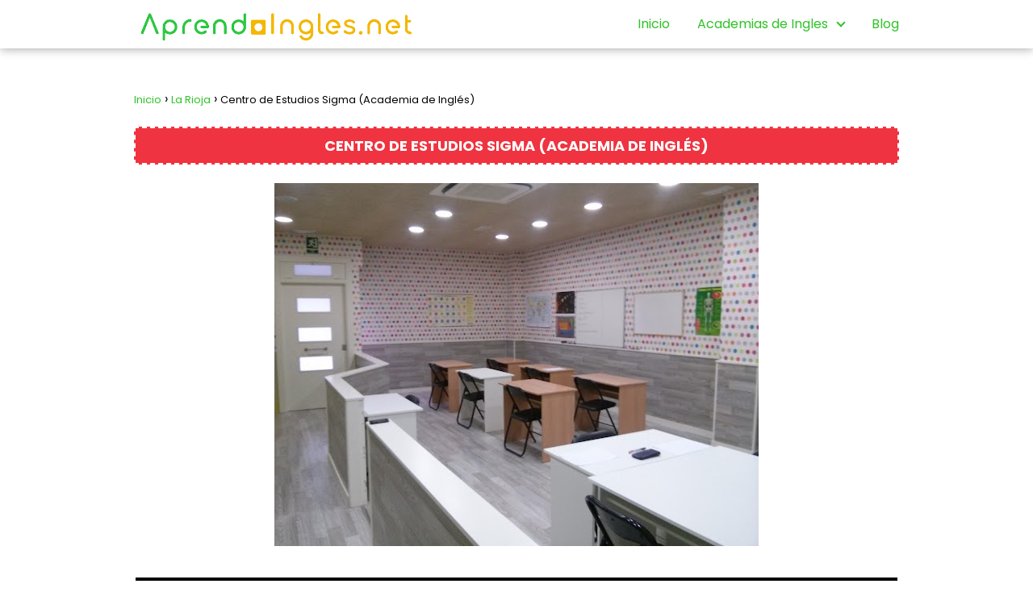

--- FILE ---
content_type: text/html; charset=UTF-8
request_url: https://aprendoingles.net/centro-de-estudios-sigma-2/
body_size: 22900
content:
<!DOCTYPE html>

<html lang="es" prefix="og: https://ogp.me/ns#" >
	
<head>
	
<meta charset="UTF-8">
<meta name="viewport" content="width=device-width, initial-scale=1.0, maximum-scale=2.0">
	<style>img:is([sizes="auto" i], [sizes^="auto," i]) { contain-intrinsic-size: 3000px 1500px }</style>
	
<!-- Optimización para motores de búsqueda de Rank Math -  https://rankmath.com/ -->
<title>Centro de Estudios Sigma (Academia de Inglés) 2026</title>
<meta name="description" content="Calle Olmedo, 44, 47013 Valladolid"/>
<meta name="robots" content="follow, index, max-snippet:-1, max-video-preview:-1, max-image-preview:large"/>
<link rel="canonical" href="https://aprendoingles.net/centro-de-estudios-sigma-2/" />
<meta property="og:locale" content="es_ES" />
<meta property="og:type" content="article" />
<meta property="og:title" content="Centro de Estudios Sigma (Academia de Inglés) 2026" />
<meta property="og:description" content="Calle Olmedo, 44, 47013 Valladolid" />
<meta property="og:url" content="https://aprendoingles.net/centro-de-estudios-sigma-2/" />
<meta property="og:site_name" content="Aprendo Inglés" />
<meta property="article:section" content="La Rioja" />
<meta property="og:image" content="https://aprendoingles.net/wp-content/uploads/AF1QipPxSClnZqhnWjs7v1keoCLXaua7MT9nAh6mT2q7w600.jpeg" />
<meta property="og:image:secure_url" content="https://aprendoingles.net/wp-content/uploads/AF1QipPxSClnZqhnWjs7v1keoCLXaua7MT9nAh6mT2q7w600.jpeg" />
<meta property="og:image:width" content="600" />
<meta property="og:image:height" content="450" />
<meta property="og:image:alt" content="Centro de Estudios Sigma (Academia de Inglés)" />
<meta property="og:image:type" content="image/jpeg" />
<meta property="article:published_time" content="2023-12-27T04:42:37+00:00" />
<meta name="twitter:card" content="summary_large_image" />
<meta name="twitter:title" content="Centro de Estudios Sigma (Academia de Inglés) 2026" />
<meta name="twitter:description" content="Calle Olmedo, 44, 47013 Valladolid" />
<meta name="twitter:image" content="https://aprendoingles.net/wp-content/uploads/AF1QipPxSClnZqhnWjs7v1keoCLXaua7MT9nAh6mT2q7w600.jpeg" />
<meta name="twitter:label1" content="Escrito por" />
<meta name="twitter:data1" content="Kuron" />
<meta name="twitter:label2" content="Tiempo de lectura" />
<meta name="twitter:data2" content="1 minuto" />
<script type="application/ld+json" class="rank-math-schema">{"@context":"https://schema.org","@graph":[{"@type":"Organization","@id":"https://aprendoingles.net/#organization","name":"AprendoIngles.net","url":"https://aprendoingles.net","logo":{"@type":"ImageObject","@id":"https://aprendoingles.net/#logo","url":"https://aprendoingles.net/wp-content/uploads/aprendoingles.net_-150x83.png","contentUrl":"https://aprendoingles.net/wp-content/uploads/aprendoingles.net_-150x83.png","caption":"Aprendo Ingl\u00e9s","inLanguage":"es"}},{"@type":"WebSite","@id":"https://aprendoingles.net/#website","url":"https://aprendoingles.net","name":"Aprendo Ingl\u00e9s","publisher":{"@id":"https://aprendoingles.net/#organization"},"inLanguage":"es"},{"@type":"ImageObject","@id":"https://aprendoingles.net/wp-content/uploads/AF1QipPxSClnZqhnWjs7v1keoCLXaua7MT9nAh6mT2q7w600.jpeg","url":"https://aprendoingles.net/wp-content/uploads/AF1QipPxSClnZqhnWjs7v1keoCLXaua7MT9nAh6mT2q7w600.jpeg","width":"600","height":"450","caption":"Centro de Estudios Sigma (Academia de Ingl\u00e9s)","inLanguage":"es"},{"@type":"BreadcrumbList","@id":"https://aprendoingles.net/centro-de-estudios-sigma-2/#breadcrumb","itemListElement":[{"@type":"ListItem","position":"1","item":{"@id":"https://aprendoingles.net","name":"Inicio"}},{"@type":"ListItem","position":"2","item":{"@id":"https://aprendoingles.net/la-rioja/","name":"La Rioja"}},{"@type":"ListItem","position":"3","item":{"@id":"https://aprendoingles.net/centro-de-estudios-sigma-2/","name":"Centro de Estudios Sigma (Academia de Ingl\u00e9s)"}}]},{"@type":"WebPage","@id":"https://aprendoingles.net/centro-de-estudios-sigma-2/#webpage","url":"https://aprendoingles.net/centro-de-estudios-sigma-2/","name":"Centro de Estudios Sigma (Academia de Ingl\u00e9s) 2026","datePublished":"2023-12-27T04:42:37+00:00","dateModified":"2023-12-27T04:42:37+00:00","isPartOf":{"@id":"https://aprendoingles.net/#website"},"primaryImageOfPage":{"@id":"https://aprendoingles.net/wp-content/uploads/AF1QipPxSClnZqhnWjs7v1keoCLXaua7MT9nAh6mT2q7w600.jpeg"},"inLanguage":"es","breadcrumb":{"@id":"https://aprendoingles.net/centro-de-estudios-sigma-2/#breadcrumb"}},{"@type":"Person","@id":"https://aprendoingles.net/autor/kuron/","name":"Kuron","url":"https://aprendoingles.net/autor/kuron/","image":{"@type":"ImageObject","@id":"https://secure.gravatar.com/avatar/a86050cd27acdbd9a816a91729de5f39e9ec55c74fd9cf76d096b6576e60983f?s=96&amp;d=mm&amp;r=g","url":"https://secure.gravatar.com/avatar/a86050cd27acdbd9a816a91729de5f39e9ec55c74fd9cf76d096b6576e60983f?s=96&amp;d=mm&amp;r=g","caption":"Kuron","inLanguage":"es"},"worksFor":{"@id":"https://aprendoingles.net/#organization"}},{"@type":"BlogPosting","headline":"Centro de Estudios Sigma (Academia de Ingl\u00e9s) 2026","datePublished":"2023-12-27T04:42:37+00:00","dateModified":"2023-12-27T04:42:37+00:00","articleSection":"La Rioja","author":{"@id":"https://aprendoingles.net/autor/kuron/","name":"Kuron"},"publisher":{"@id":"https://aprendoingles.net/#organization"},"description":"Calle Olmedo, 44, 47013 Valladolid","name":"Centro de Estudios Sigma (Academia de Ingl\u00e9s) 2026","@id":"https://aprendoingles.net/centro-de-estudios-sigma-2/#richSnippet","isPartOf":{"@id":"https://aprendoingles.net/centro-de-estudios-sigma-2/#webpage"},"image":{"@id":"https://aprendoingles.net/wp-content/uploads/AF1QipPxSClnZqhnWjs7v1keoCLXaua7MT9nAh6mT2q7w600.jpeg"},"inLanguage":"es","mainEntityOfPage":{"@id":"https://aprendoingles.net/centro-de-estudios-sigma-2/#webpage"}}]}</script>
<!-- /Plugin Rank Math WordPress SEO -->

<link rel="alternate" type="application/rss+xml" title="Aprendo Inglés &raquo; Feed" href="https://aprendoingles.net/feed/" />
<link rel="alternate" type="application/rss+xml" title="Aprendo Inglés &raquo; Feed de los comentarios" href="https://aprendoingles.net/comments/feed/" />
<link rel="alternate" type="application/rss+xml" title="Aprendo Inglés &raquo; Comentario Centro de Estudios Sigma (Academia de Inglés) del feed" href="https://aprendoingles.net/centro-de-estudios-sigma-2/feed/" />
<style id='classic-theme-styles-inline-css' type='text/css'>
/*! This file is auto-generated */
.wp-block-button__link{color:#fff;background-color:#32373c;border-radius:9999px;box-shadow:none;text-decoration:none;padding:calc(.667em + 2px) calc(1.333em + 2px);font-size:1.125em}.wp-block-file__button{background:#32373c;color:#fff;text-decoration:none}
</style>
<link rel='stylesheet' id='wpa-css-css' href='https://aprendoingles.net/wp-content/plugins/honeypot/includes/css/wpa.css?ver=2.2.14' type='text/css' media='all' />
<link rel='stylesheet' id='wpsm_tabs_r-font-awesome-front-css' href='https://aprendoingles.net/wp-content/plugins/tabs-responsive/assets/css/font-awesome/css/font-awesome.min.css?ver=6.8.2' type='text/css' media='all' />
<link rel='stylesheet' id='wpsm_tabs_r_bootstrap-front-css' href='https://aprendoingles.net/wp-content/plugins/tabs-responsive/assets/css/bootstrap-front.css?ver=6.8.2' type='text/css' media='all' />
<link rel='stylesheet' id='wpsm_tabs_r_animate-css' href='https://aprendoingles.net/wp-content/plugins/tabs-responsive/assets/css/animate.css?ver=6.8.2' type='text/css' media='all' />
<link rel='stylesheet' id='asap-style-css' href='https://aprendoingles.net/wp-content/themes/asap/assets/css/main.min.css?ver=02140425' type='text/css' media='all' />
<style id='asap-style-inline-css' type='text/css'>
body {font-family: 'Poppins', sans-serif !important;background: #FFFFFF;font-weight: 400 !important;}h1,h2,h3,h4,h5,h6 {font-family: 'Poppins', sans-serif !important;font-weight: 700;line-height: 1.3;}h1 {color:#181818}h2,h5,h6{color:#181818}h3{color:#181818}h4{color:#181818}.home-categories .article-loop:hover h3,.home-categories .article-loop:hover p {color:#181818 !important;}.grid-container .grid-item h2 {font-family: 'Poppins', sans-serif !important;font-weight: 700;font-size: 25px !important;line-height: 1.3;}.design-3 .grid-container .grid-item h2,.design-3 .grid-container .grid-item h2 {font-size: 25px !important;}.home-categories h2 {font-family: 'Poppins', sans-serif !important;font-weight: 700;font-size: calc(25px - 4px) !important;line-height: 1.3;}.home-categories .featured-post h3 {font-family: 'Poppins', sans-serif !important;font-weight: 700 !important;font-size: 25px !important;line-height: 1.3;}.home-categories .article-loop h3,.home-categories .regular-post h3 {font-family: 'Poppins', sans-serif !important;font-weight: 300 !important;}.home-categories .regular-post h3 {font-size: calc(18px - 1px) !important;}.home-categories .article-loop h3,.design-3 .home-categories .regular-post h3 {font-size: 18px !important;}.article-loop p,.article-loop h2,.article-loop h3,.article-loop h4,.article-loop span.entry-title, .related-posts p,.last-post-sidebar p,.woocommerce-loop-product__title {font-family: 'Poppins', sans-serif !important;font-size: 18px !important;font-weight: 400 !important;}.article-loop-featured p,.article-loop-featured h2,.article-loop-featured h3 {font-family: 'Poppins', sans-serif !important;font-size: 18px !important;font-weight: bold !important;}.article-loop .show-extract p,.article-loop .show-extract span {font-family: 'Poppins', sans-serif !important;font-weight: 400 !important;}.home-categories .content-area .show-extract p {font-size: calc(18px - 2px) !important;}a {color: #2ec326;}.the-content .post-index span,.des-category .post-index span {font-size:18px;}.the-content .post-index li,.the-content .post-index a,.des-category .post-index li,.des-category .post-index a,.comment-respond > p > span > a,.asap-pros-cons-title span,.asap-pros-cons ul li span,.woocommerce #reviews #comments ol.commentlist li .comment-text p,.woocommerce #review_form #respond p,.woocommerce .comment-reply-title,.woocommerce form .form-row label, .woocommerce-page form .form-row label {font-size: calc(18px - 2px);}.content-tags a,.tagcloud a {border:1px solid #2ec326;}.content-tags a:hover,.tagcloud a:hover {color: #2ec32699;}p,.the-content ul li,.the-content ol li,.content-wc ul li.content-wc ol li {color: #181818;font-size: 18px;line-height: 1.6;}.comment-author cite,.primary-sidebar ul li a,.woocommerce ul.products li.product .price,span.asap-author,.content-cluster .show-extract span,.home-categories h2 a {color: #181818;}.comment-body p,#commentform input,#commentform textarea{font-size: calc(18px - 2px);}.social-title,.primary-sidebar ul li a {font-size: calc(18px - 3px);}.breadcrumb a,.breadcrumb span,.woocommerce .woocommerce-breadcrumb {font-size: calc(18px - 5px);}.content-footer p,.content-footer li,.content-footer .widget-bottom-area,.search-header input:not([type=submit]):not([type=radio]):not([type=checkbox]):not([type=file]) {font-size: calc(18px - 4px) !important;}.search-header input:not([type=submit]):not([type=radio]):not([type=checkbox]):not([type=file]) {border:1px solid #2ec32626 !important;}h1 {font-size: 32px;}.archive .content-loop h1 {font-size: calc(32px - 2px);}.asap-hero h1 {font-size: 32px;}h2 {font-size: 30px;}h3 {font-size: 28px;}h4 {font-size: 24px;}.site-header,#cookiesbox {background: #ffffff;}.site-header-wc a span.count-number {border:1px solid #2ec326;}.content-footer {background: #dd3333;}.comment-respond > p,.area-comentarios ol > p,.error404 .content-loop p + p,.search .content-loop .search-home + p {border-bottom:1px solid #2ec326}.home-categories h2:after {background: #2ec326}.pagination a,.nav-links a,.woocommerce #respond input#submit,.woocommerce a.button, .woocommerce button.button,.woocommerce input.button,.woocommerce #respond input#submit.alt,.woocommerce a.button.alt,.woocommerce button.button.alt,.woocommerce input.button.alt,.wpcf7-form input.wpcf7-submit,.woocommerce-pagination .page-numbers a,.woocommerce-pagination .page-numbers span {background: #2ec326;color: #ffffff !important;}.woocommerce div.product .woocommerce-tabs ul.tabs li.active {border-bottom: 2px solid #2ec326;}.pagination a:hover,.nav-links a:hover,.woocommerce-pagination .page-numbers a:hover,.woocommerce-pagination .page-numbers span:hover {background: #2ec326B3;}.woocommerce-pagination .page-numbers .current {background: #FFFFFF;color: #181818 !important;}.article-loop a span.entry-title{color:#181818 !important;}.article-loop a:hover p,.article-loop a:hover h2,.article-loop a:hover h3,.article-loop a:hover span.entry-title,.home-categories-h2 h2 a:hover {color: #2ec326 !important;}.article-loop.custom-links a:hover span.entry-title,.asap-loop-horizontal .article-loop a:hover span.entry-title {color: #181818 !important;}#commentform input,#commentform textarea {border: 2px solid #2ec326;font-weight: 400 !important;}.content-loop,.content-loop-design {max-width: 980px;}.site-header-content,.site-header-content-top {max-width: 980px;}.content-footer {max-width: calc(980px - 32px); }.content-footer-social {background: #dd33331A;}.content-single {max-width: 980px;}.content-page {max-width: 980px;}.content-wc {max-width: 980px;}.reply a,.go-top {background: #2ec326;color: #ffffff;}.reply a {border: 2px solid #2ec326;}#commentform input[type=submit] {background: #2ec326;color: #ffffff;}.site-header a,header,header label,.site-name h1 {color: #2ec326;}.content-footer a,.content-footer p,.content-footer .widget-area,.content-footer .widget-content-footer-bottom {color: #ffffff;}header .line {background: #2ec326;}.site-logo img {max-width: 350px;width:100%;}.content-footer .logo-footer img {max-width: 160px;}.search-header {margin-left: 0px;}.primary-sidebar {width:316px;}p.sidebar-title {font-size:calc(18px + 1px);}.comment-respond > p,.area-comentarios ol > p,.asap-subtitle,.asap-subtitle p {font-size:calc(18px + 2px);}.popular-post-sidebar ol a {color:#181818;font-size:calc(18px - 2px);}.popular-post-sidebar ol li:before,.primary-sidebar div ul li:before {border-color: #2ec326;}.search-form input[type=submit] {background:#ffffff;}.search-form {border:2px solid #2ec326;}.sidebar-title:after {background:#2ec326;}.single-nav .nav-prev a:before, .single-nav .nav-next a:before {border-color:#2ec326;}.single-nav a {color:#181818;font-size:calc(18px - 3px);}.the-content .post-index {border-top:2px solid #2ec326;}.the-content .post-index #show-table {color:#2ec326;font-size: calc(18px - 3px);font-weight: 400;}.the-content .post-index .btn-show {font-size: calc(18px - 3px) !important;}.search-header form {width:200px;}.site-header .site-header-wc svg {stroke:#2ec326;}.item-featured {color:#FFFFFF;background:#2ec326;}.item-new {color:#FFFFFF;background:#e83030;}.asap-style1.asap-popular ol li:before {border:1px solid #181818;}.asap-style2.asap-popular ol li:before {border:2px solid #2ec326;}.category-filters a.checked .checkbox {background-color: #2ec326; border-color: #2ec326;background-image: url('data:image/svg+xml;charset=UTF-8,<svg viewBox="0 0 16 16" fill="%23ffffff" xmlns="http://www.w3.org/2000/svg"><path d="M5.5 11.793l-3.646-3.647.708-.707L5.5 10.379l6.646-6.647.708.707-7.354 7.354z"/></svg>');}.category-filters a:hover .checkbox {border-color: #2ec326;}.design-2 .content-area.latest-post-container,.design-3 .regular-posts {grid-template-columns: repeat(3, 1fr);}.checkbox .check-table svg {stroke:#2ec326;}html{scroll-behavior:smooth;}.article-content,#commentform input, #commentform textarea,.reply a,.woocommerce #respond input#submit, .woocommerce #respond input#submit.alt,.woocommerce-address-fields__field-wrapper input,.woocommerce-EditAccountForm input,.wpcf7-form input,.wpcf7-form textarea,.wpcf7-form input.wpcf7-submit,.grid-container .grid-item,.design-1 .featured-post-img,.design-1 .regular-post-img,.design-1 .lastest-post-img,.design-2 .featured-post-img,.design-2 .regular-post-img,.design-2 .lastest-post-img,.design-2 .grid-item,.design-2 .grid-item .grid-image-container,.design-2 .regular-post,.home.design-2.asap-box-design .article-loop,.design-3 .featured-post-img,.design-3 .regular-post-img,.design-3 .lastest-post-img {border-radius: 10px !important;}.pagination a, .pagination span, .nav-links a {border-radius:50%;min-width:2.5rem;}.reply a {padding:6px 8px !important;}.asap-icon,.asap-icon-single {border-radius:50%;}.asap-icon{margin-right:1px;padding:.6rem !important;}.content-footer-social {border-top-left-radius:10px;border-top-right-radius:10px;}.item-featured,.item-new,.average-rating-loop {border-radius:2px;}.content-item-category > span {border-top-left-radius: 3px;border-top-right-radius: 3px;}.woocommerce span.onsale,.woocommerce a.button,.woocommerce button.button, .woocommerce input.button, .woocommerce a.button.alt, .woocommerce button.button.alt, .woocommerce input.button.alt,.product-gallery-summary .quantity input,#add_payment_method table.cart input,.woocommerce-cart table.cart input, .woocommerce-checkout table.cart input,.woocommerce div.product form.cart .variations select {border-radius:2rem !important;}.search-home input {border-radius:2rem !important;padding: 0.875rem 1.25rem !important;}.search-home button.s-btn {margin-right:1.25rem !important;}#cookiesbox p,#cookiesbox a {color: #2ec326;}#cookiesbox button {background: #2ec326;color:#ffffff;}@media (max-width: 1050px) and (min-width:481px) {.article-loop-featured .article-image-featured {border-radius: 10px !important;}}@media (min-width:1050px) { #autocomplete-results {border-radius:3px;}ul.sub-menu,ul.sub-menu li {border-radius:10px;}.search-header input {border-radius:2rem !important;padding: 0 3 0 .85rem !important;}.search-header button.s-btn {width:2.65rem !important;}.site-header .asap-icon svg { stroke: #2ec326 !important;}}@media (min-width:1050px) {.content-footer {border-top-left-radius:10px;border-top-right-radius:10px;}}.article-loop .article-image,.article-loop a p,.article-loop img,.article-image-featured,input,textarea,a { transition:all .2s; }.article-loop:hover .article-image,.article-loop:hover img{transform:scale(1.05) }@media(max-width: 480px) {h1, .archive .content-loop h1 {font-size: calc(32px - 8px);}.asap-hero h1 {font-size: calc(32px - 8px);}h2 {font-size: calc(30px - 4px);}h3 {font-size: calc(28px - 4px);}.article-loop-featured .article-image-featured {border-radius: 10px !important;}}@media(min-width:1050px) {.content-thin {width: calc(95% - 316px);}#menu>ul {font-size: calc(18px - 2px);} #menu ul .menu-item-has-children:after {border: solid #2ec326;border-width: 0 2px 2px 0;}}@media(max-width:1050px) {#menu ul li .sub-menu li a:hover { color:#2ec326 !important;}#menu ul>li ul>li>a{font-size: calc(18px - 2px);}} .asap-box-design .last-post-sidebar .article-content { min-height:140px;}.asap-box-design .last-post-sidebar .article-loop {margin-bottom:.85rem !important;} .asap-box-design .last-post-sidebar article:last-child { margin-bottom:2rem !important;}.the-content ul:not(#index-table) li::marker {color: #2ec326;}.the-content ol:not(.post-index ol) > li::before {content: counter(li);counter-increment: li;left: -1.5em;top: 65%;color:#ffffff;background: #2ec326;height: 1.4em;min-width: 1.22em;padding: 1px 1px 1px 2px;border-radius: 6px;border: 1px solid #2ec326;line-height: 1.5em;font-size: 22px;text-align: center;font-weight: normal;float: left !important;margin-right: 14px;margin-top: 8px;}.the-content ol:not(.post-index ol) {counter-reset: li;list-style: none;padding: 0;margin-bottom: 2rem;text-shadow: 0 1px 0 rgb(255 255 255 / 50%);}.the-content ol:not(.post-index ol) > li {position: relative;display: block;padding: 0.5rem 0 0;margin: 0.5rem 0 1rem !important;border-radius: 10px;text-decoration: none;margin-left: 2px;}.asap-date-loop {font-size: calc(18px - 5px) !important;text-align:center;}.sticky {top: 22px !important;}.the-content h2:before,.the-content h2 span:before{margin-top: -20px;height: 20px;}header {position:relative !important;}@media (max-width: 1050px) {.content-single,.content-page {padding-top: 0 !important;}.content-loop {padding: 2rem;}.author .content-loop, .category .content-loop {padding: 1rem 2rem 2rem 2rem;}}.content-footer .widget-area {padding-right:2rem;}footer {background: #dd3333;}.content-footer {padding:20px;}.content-footer p.widget-title {margin-bottom:10px;}.content-footer .logo-footer {width:100%;align-items:flex-start;}.content-footer-social {width: 100%;}.content-single,content-page {margin-bottom:2rem;}.content-footer-social > div {max-width: calc(980px - 32px);margin:0 auto;}.content-footer .widget-bottom-area {margin-top:1.25rem;}.content-footer .widget-bottom-title {display: none;}@media (min-width:1050px) {.content-footer {padding:30px 0;}.content-footer .logo-footer {margin:0 1rem 0 0 !important;padding-right:2rem !important;}}@media (max-width:1050px) {.content-footer .logo-footer {margin:0 0 1rem 0 !important;}.content-footer .widget-area {margin-top:2rem !important;}}@media (max-width: 1050px) {header label {width: 64px;height: 64px;position: fixed;padding:0;right: 1.5rem;bottom: 6rem;border-radius: 50%;-webkit-box-shadow: 0px 4px 8px 0px rgba(0,0,0,0.5);box-shadow: 0px 4px 8px 0px rgba(0,0,0,0.5);background-color: #fff;-webkit-transition: 300ms ease all;transition: 300ms ease all;z-index:101;display: flex; align-items: center;}.site-header-content {justify-content: center;}.line {background:#282828 !important;}.circle {margin:0 auto;width: 24px;height: 24px;}#menu {top:0;margin-top:0;}}.search-header input {background:#FFFFFF !important;}.search-header button.s-btn,.search-header input::placeholder {color: #484848 !important;opacity:1 !important;}.search-header button.s-btn:hover {opacity:.7 !important;}.search-header input:not([type=submit]):not([type=radio]):not([type=checkbox]):not([type=file]) {border-color: #FFFFFF !important;}@media(min-width:768px) {.design-1 .grid-container .grid-item.item-2 h2,.design-1 .grid-container .grid-item.item-4 h2 {font-size: calc(25px - 8px) !important;}}@media (max-width: 768px) {.woocommerce ul.products[class*="columns-"] li.product,.woocommerce-page ul.products[class*="columns-"] li.product {width: 50% !important;}}
</style>
<script type="text/javascript" src="https://aprendoingles.net/wp-includes/js/jquery/jquery.min.js?ver=3.7.1" id="jquery-core-js"></script>
<script type="text/javascript" src="https://aprendoingles.net/wp-includes/js/jquery/jquery-migrate.min.js?ver=3.4.1" id="jquery-migrate-js"></script>

<link rel='shortlink' href='https://aprendoingles.net/?p=7389' />
		<!-- Custom Logo: hide header text -->
		<style id="custom-logo-css" type="text/css">
			.site-title, .site-description {
				position: absolute;
				clip-path: inset(50%);
			}
		</style>
		<link rel="alternate" title="oEmbed (JSON)" type="application/json+oembed" href="https://aprendoingles.net/wp-json/oembed/1.0/embed?url=https%3A%2F%2Faprendoingles.net%2Fcentro-de-estudios-sigma-2%2F" />
<link rel="alternate" title="oEmbed (XML)" type="text/xml+oembed" href="https://aprendoingles.net/wp-json/oembed/1.0/embed?url=https%3A%2F%2Faprendoingles.net%2Fcentro-de-estudios-sigma-2%2F&#038;format=xml" />
<script src="https://code.jquery.com/jquery-3.2.1.js"></script>


<script async src="https://fundingchoicesmessages.google.com/i/pub-9957876433213300?ers=1" nonce="YKyuZopexrvEpcdmae-Nfw"></script><script nonce="YKyuZopexrvEpcdmae-Nfw">(function() {function signalGooglefcPresent() {if (!window.frames['googlefcPresent']) {if (document.body) {const iframe = document.createElement('iframe'); iframe.style = 'width: 0; height: 0; border: none; z-index: -1000; left: -1000px; top: -1000px;'; iframe.style.display = 'none'; iframe.name = 'googlefcPresent'; document.body.appendChild(iframe);} else {setTimeout(signalGooglefcPresent, 0);}}}signalGooglefcPresent();})();</script>

<script>(function(){'use strict';function aa(a){var b=0;return function(){return b<a.length?{done:!1,value:a[b++]}:{done:!0}}}var ba="function"==typeof Object.defineProperties?Object.defineProperty:function(a,b,c){if(a==Array.prototype||a==Object.prototype)return a;a[b]=c.value;return a};
function ea(a){a=["object"==typeof globalThis&&globalThis,a,"object"==typeof window&&window,"object"==typeof self&&self,"object"==typeof global&&global];for(var b=0;b<a.length;++b){var c=a[b];if(c&&c.Math==Math)return c}throw Error("Cannot find global object");}var fa=ea(this);function ha(a,b){if(b)a:{var c=fa;a=a.split(".");for(var d=0;d<a.length-1;d++){var e=a[d];if(!(e in c))break a;c=c[e]}a=a[a.length-1];d=c[a];b=b(d);b!=d&&null!=b&&ba(c,a,{configurable:!0,writable:!0,value:b})}}
var ia="function"==typeof Object.create?Object.create:function(a){function b(){}b.prototype=a;return new b},l;if("function"==typeof Object.setPrototypeOf)l=Object.setPrototypeOf;else{var m;a:{var ja={a:!0},ka={};try{ka.__proto__=ja;m=ka.a;break a}catch(a){}m=!1}l=m?function(a,b){a.__proto__=b;if(a.__proto__!==b)throw new TypeError(a+" is not extensible");return a}:null}var la=l;
function n(a,b){a.prototype=ia(b.prototype);a.prototype.constructor=a;if(la)la(a,b);else for(var c in b)if("prototype"!=c)if(Object.defineProperties){var d=Object.getOwnPropertyDescriptor(b,c);d&&Object.defineProperty(a,c,d)}else a[c]=b[c];a.A=b.prototype}function ma(){for(var a=Number(this),b=[],c=a;c<arguments.length;c++)b[c-a]=arguments[c];return b}
var na="function"==typeof Object.assign?Object.assign:function(a,b){for(var c=1;c<arguments.length;c++){var d=arguments[c];if(d)for(var e in d)Object.prototype.hasOwnProperty.call(d,e)&&(a[e]=d[e])}return a};ha("Object.assign",function(a){return a||na});/*

 Copyright The Closure Library Authors.
 SPDX-License-Identifier: Apache-2.0
*/
var p=this||self;function q(a){return a};var t,u;a:{for(var oa=["CLOSURE_FLAGS"],v=p,x=0;x<oa.length;x++)if(v=v[oa[x]],null==v){u=null;break a}u=v}var pa=u&&u[610401301];t=null!=pa?pa:!1;var z,qa=p.navigator;z=qa?qa.userAgentData||null:null;function A(a){return t?z?z.brands.some(function(b){return(b=b.brand)&&-1!=b.indexOf(a)}):!1:!1}function B(a){var b;a:{if(b=p.navigator)if(b=b.userAgent)break a;b=""}return-1!=b.indexOf(a)};function C(){return t?!!z&&0<z.brands.length:!1}function D(){return C()?A("Chromium"):(B("Chrome")||B("CriOS"))&&!(C()?0:B("Edge"))||B("Silk")};var ra=C()?!1:B("Trident")||B("MSIE");!B("Android")||D();D();B("Safari")&&(D()||(C()?0:B("Coast"))||(C()?0:B("Opera"))||(C()?0:B("Edge"))||(C()?A("Microsoft Edge"):B("Edg/"))||C()&&A("Opera"));var sa={},E=null;var ta="undefined"!==typeof Uint8Array,ua=!ra&&"function"===typeof btoa;var F="function"===typeof Symbol&&"symbol"===typeof Symbol()?Symbol():void 0,G=F?function(a,b){a[F]|=b}:function(a,b){void 0!==a.g?a.g|=b:Object.defineProperties(a,{g:{value:b,configurable:!0,writable:!0,enumerable:!1}})};function va(a){var b=H(a);1!==(b&1)&&(Object.isFrozen(a)&&(a=Array.prototype.slice.call(a)),I(a,b|1))}
var H=F?function(a){return a[F]|0}:function(a){return a.g|0},J=F?function(a){return a[F]}:function(a){return a.g},I=F?function(a,b){a[F]=b}:function(a,b){void 0!==a.g?a.g=b:Object.defineProperties(a,{g:{value:b,configurable:!0,writable:!0,enumerable:!1}})};function wa(){var a=[];G(a,1);return a}function xa(a,b){I(b,(a|0)&-99)}function K(a,b){I(b,(a|34)&-73)}function L(a){a=a>>11&1023;return 0===a?536870912:a};var M={};function N(a){return null!==a&&"object"===typeof a&&!Array.isArray(a)&&a.constructor===Object}var O,ya=[];I(ya,39);O=Object.freeze(ya);var P;function Q(a,b){P=b;a=new a(b);P=void 0;return a}
function R(a,b,c){null==a&&(a=P);P=void 0;if(null==a){var d=96;c?(a=[c],d|=512):a=[];b&&(d=d&-2095105|(b&1023)<<11)}else{if(!Array.isArray(a))throw Error();d=H(a);if(d&64)return a;d|=64;if(c&&(d|=512,c!==a[0]))throw Error();a:{c=a;var e=c.length;if(e){var f=e-1,g=c[f];if(N(g)){d|=256;b=(d>>9&1)-1;e=f-b;1024<=e&&(za(c,b,g),e=1023);d=d&-2095105|(e&1023)<<11;break a}}b&&(g=(d>>9&1)-1,b=Math.max(b,e-g),1024<b&&(za(c,g,{}),d|=256,b=1023),d=d&-2095105|(b&1023)<<11)}}I(a,d);return a}
function za(a,b,c){for(var d=1023+b,e=a.length,f=d;f<e;f++){var g=a[f];null!=g&&g!==c&&(c[f-b]=g)}a.length=d+1;a[d]=c};function Aa(a){switch(typeof a){case "number":return isFinite(a)?a:String(a);case "boolean":return a?1:0;case "object":if(a&&!Array.isArray(a)&&ta&&null!=a&&a instanceof Uint8Array){if(ua){for(var b="",c=0,d=a.length-10240;c<d;)b+=String.fromCharCode.apply(null,a.subarray(c,c+=10240));b+=String.fromCharCode.apply(null,c?a.subarray(c):a);a=btoa(b)}else{void 0===b&&(b=0);if(!E){E={};c="ABCDEFGHIJKLMNOPQRSTUVWXYZabcdefghijklmnopqrstuvwxyz0123456789".split("");d=["+/=","+/","-_=","-_.","-_"];for(var e=
0;5>e;e++){var f=c.concat(d[e].split(""));sa[e]=f;for(var g=0;g<f.length;g++){var h=f[g];void 0===E[h]&&(E[h]=g)}}}b=sa[b];c=Array(Math.floor(a.length/3));d=b[64]||"";for(e=f=0;f<a.length-2;f+=3){var k=a[f],w=a[f+1];h=a[f+2];g=b[k>>2];k=b[(k&3)<<4|w>>4];w=b[(w&15)<<2|h>>6];h=b[h&63];c[e++]=g+k+w+h}g=0;h=d;switch(a.length-f){case 2:g=a[f+1],h=b[(g&15)<<2]||d;case 1:a=a[f],c[e]=b[a>>2]+b[(a&3)<<4|g>>4]+h+d}a=c.join("")}return a}}return a};function Ba(a,b,c){a=Array.prototype.slice.call(a);var d=a.length,e=b&256?a[d-1]:void 0;d+=e?-1:0;for(b=b&512?1:0;b<d;b++)a[b]=c(a[b]);if(e){b=a[b]={};for(var f in e)Object.prototype.hasOwnProperty.call(e,f)&&(b[f]=c(e[f]))}return a}function Da(a,b,c,d,e,f){if(null!=a){if(Array.isArray(a))a=e&&0==a.length&&H(a)&1?void 0:f&&H(a)&2?a:Ea(a,b,c,void 0!==d,e,f);else if(N(a)){var g={},h;for(h in a)Object.prototype.hasOwnProperty.call(a,h)&&(g[h]=Da(a[h],b,c,d,e,f));a=g}else a=b(a,d);return a}}
function Ea(a,b,c,d,e,f){var g=d||c?H(a):0;d=d?!!(g&32):void 0;a=Array.prototype.slice.call(a);for(var h=0;h<a.length;h++)a[h]=Da(a[h],b,c,d,e,f);c&&c(g,a);return a}function Fa(a){return a.s===M?a.toJSON():Aa(a)};function Ga(a,b,c){c=void 0===c?K:c;if(null!=a){if(ta&&a instanceof Uint8Array)return b?a:new Uint8Array(a);if(Array.isArray(a)){var d=H(a);if(d&2)return a;if(b&&!(d&64)&&(d&32||0===d))return I(a,d|34),a;a=Ea(a,Ga,d&4?K:c,!0,!1,!0);b=H(a);b&4&&b&2&&Object.freeze(a);return a}a.s===M&&(b=a.h,c=J(b),a=c&2?a:Q(a.constructor,Ha(b,c,!0)));return a}}function Ha(a,b,c){var d=c||b&2?K:xa,e=!!(b&32);a=Ba(a,b,function(f){return Ga(f,e,d)});G(a,32|(c?2:0));return a};function Ia(a,b){a=a.h;return Ja(a,J(a),b)}function Ja(a,b,c,d){if(-1===c)return null;if(c>=L(b)){if(b&256)return a[a.length-1][c]}else{var e=a.length;if(d&&b&256&&(d=a[e-1][c],null!=d))return d;b=c+((b>>9&1)-1);if(b<e)return a[b]}}function Ka(a,b,c,d,e){var f=L(b);if(c>=f||e){e=b;if(b&256)f=a[a.length-1];else{if(null==d)return;f=a[f+((b>>9&1)-1)]={};e|=256}f[c]=d;e&=-1025;e!==b&&I(a,e)}else a[c+((b>>9&1)-1)]=d,b&256&&(d=a[a.length-1],c in d&&delete d[c]),b&1024&&I(a,b&-1025)}
function La(a,b){var c=Ma;var d=void 0===d?!1:d;var e=a.h;var f=J(e),g=Ja(e,f,b,d);var h=!1;if(null==g||"object"!==typeof g||(h=Array.isArray(g))||g.s!==M)if(h){var k=h=H(g);0===k&&(k|=f&32);k|=f&2;k!==h&&I(g,k);c=new c(g)}else c=void 0;else c=g;c!==g&&null!=c&&Ka(e,f,b,c,d);e=c;if(null==e)return e;a=a.h;f=J(a);f&2||(g=e,c=g.h,h=J(c),g=h&2?Q(g.constructor,Ha(c,h,!1)):g,g!==e&&(e=g,Ka(a,f,b,e,d)));return e}function Na(a,b){a=Ia(a,b);return null==a||"string"===typeof a?a:void 0}
function Oa(a,b){a=Ia(a,b);return null!=a?a:0}function S(a,b){a=Na(a,b);return null!=a?a:""};function T(a,b,c){this.h=R(a,b,c)}T.prototype.toJSON=function(){var a=Ea(this.h,Fa,void 0,void 0,!1,!1);return Pa(this,a,!0)};T.prototype.s=M;T.prototype.toString=function(){return Pa(this,this.h,!1).toString()};
function Pa(a,b,c){var d=a.constructor.v,e=L(J(c?a.h:b)),f=!1;if(d){if(!c){b=Array.prototype.slice.call(b);var g;if(b.length&&N(g=b[b.length-1]))for(f=0;f<d.length;f++)if(d[f]>=e){Object.assign(b[b.length-1]={},g);break}f=!0}e=b;c=!c;g=J(a.h);a=L(g);g=(g>>9&1)-1;for(var h,k,w=0;w<d.length;w++)if(k=d[w],k<a){k+=g;var r=e[k];null==r?e[k]=c?O:wa():c&&r!==O&&va(r)}else h||(r=void 0,e.length&&N(r=e[e.length-1])?h=r:e.push(h={})),r=h[k],null==h[k]?h[k]=c?O:wa():c&&r!==O&&va(r)}d=b.length;if(!d)return b;
var Ca;if(N(h=b[d-1])){a:{var y=h;e={};c=!1;for(var ca in y)Object.prototype.hasOwnProperty.call(y,ca)&&(a=y[ca],Array.isArray(a)&&a!=a&&(c=!0),null!=a?e[ca]=a:c=!0);if(c){for(var rb in e){y=e;break a}y=null}}y!=h&&(Ca=!0);d--}for(;0<d;d--){h=b[d-1];if(null!=h)break;var cb=!0}if(!Ca&&!cb)return b;var da;f?da=b:da=Array.prototype.slice.call(b,0,d);b=da;f&&(b.length=d);y&&b.push(y);return b};function Qa(a){return function(b){if(null==b||""==b)b=new a;else{b=JSON.parse(b);if(!Array.isArray(b))throw Error(void 0);G(b,32);b=Q(a,b)}return b}};function Ra(a){this.h=R(a)}n(Ra,T);var Sa=Qa(Ra);var U;function V(a){this.g=a}V.prototype.toString=function(){return this.g+""};var Ta={};function Ua(){return Math.floor(2147483648*Math.random()).toString(36)+Math.abs(Math.floor(2147483648*Math.random())^Date.now()).toString(36)};function Va(a,b){b=String(b);"application/xhtml+xml"===a.contentType&&(b=b.toLowerCase());return a.createElement(b)}function Wa(a){this.g=a||p.document||document}Wa.prototype.appendChild=function(a,b){a.appendChild(b)};/*

 SPDX-License-Identifier: Apache-2.0
*/
function Xa(a,b){a.src=b instanceof V&&b.constructor===V?b.g:"type_error:TrustedResourceUrl";var c,d;(c=(b=null==(d=(c=(a.ownerDocument&&a.ownerDocument.defaultView||window).document).querySelector)?void 0:d.call(c,"script[nonce]"))?b.nonce||b.getAttribute("nonce")||"":"")&&a.setAttribute("nonce",c)};function Ya(a){a=void 0===a?document:a;return a.createElement("script")};function Za(a,b,c,d,e,f){try{var g=a.g,h=Ya(g);h.async=!0;Xa(h,b);g.head.appendChild(h);h.addEventListener("load",function(){e();d&&g.head.removeChild(h)});h.addEventListener("error",function(){0<c?Za(a,b,c-1,d,e,f):(d&&g.head.removeChild(h),f())})}catch(k){f()}};var $a=p.atob("aHR0cHM6Ly93d3cuZ3N0YXRpYy5jb20vaW1hZ2VzL2ljb25zL21hdGVyaWFsL3N5c3RlbS8xeC93YXJuaW5nX2FtYmVyXzI0ZHAucG5n"),ab=p.atob("WW91IGFyZSBzZWVpbmcgdGhpcyBtZXNzYWdlIGJlY2F1c2UgYWQgb3Igc2NyaXB0IGJsb2NraW5nIHNvZnR3YXJlIGlzIGludGVyZmVyaW5nIHdpdGggdGhpcyBwYWdlLg=="),bb=p.atob("RGlzYWJsZSBhbnkgYWQgb3Igc2NyaXB0IGJsb2NraW5nIHNvZnR3YXJlLCB0aGVuIHJlbG9hZCB0aGlzIHBhZ2Uu");function db(a,b,c){this.i=a;this.l=new Wa(this.i);this.g=null;this.j=[];this.m=!1;this.u=b;this.o=c}
function eb(a){if(a.i.body&&!a.m){var b=function(){fb(a);p.setTimeout(function(){return gb(a,3)},50)};Za(a.l,a.u,2,!0,function(){p[a.o]||b()},b);a.m=!0}}
function fb(a){for(var b=W(1,5),c=0;c<b;c++){var d=X(a);a.i.body.appendChild(d);a.j.push(d)}b=X(a);b.style.bottom="0";b.style.left="0";b.style.position="fixed";b.style.width=W(100,110).toString()+"%";b.style.zIndex=W(2147483544,2147483644).toString();b.style["background-color"]=hb(249,259,242,252,219,229);b.style["box-shadow"]="0 0 12px #888";b.style.color=hb(0,10,0,10,0,10);b.style.display="flex";b.style["justify-content"]="center";b.style["font-family"]="Roboto, Arial";c=X(a);c.style.width=W(80,
85).toString()+"%";c.style.maxWidth=W(750,775).toString()+"px";c.style.margin="24px";c.style.display="flex";c.style["align-items"]="flex-start";c.style["justify-content"]="center";d=Va(a.l.g,"IMG");d.className=Ua();d.src=$a;d.alt="Warning icon";d.style.height="24px";d.style.width="24px";d.style["padding-right"]="16px";var e=X(a),f=X(a);f.style["font-weight"]="bold";f.textContent=ab;var g=X(a);g.textContent=bb;Y(a,e,f);Y(a,e,g);Y(a,c,d);Y(a,c,e);Y(a,b,c);a.g=b;a.i.body.appendChild(a.g);b=W(1,5);for(c=
0;c<b;c++)d=X(a),a.i.body.appendChild(d),a.j.push(d)}function Y(a,b,c){for(var d=W(1,5),e=0;e<d;e++){var f=X(a);b.appendChild(f)}b.appendChild(c);c=W(1,5);for(d=0;d<c;d++)e=X(a),b.appendChild(e)}function W(a,b){return Math.floor(a+Math.random()*(b-a))}function hb(a,b,c,d,e,f){return"rgb("+W(Math.max(a,0),Math.min(b,255)).toString()+","+W(Math.max(c,0),Math.min(d,255)).toString()+","+W(Math.max(e,0),Math.min(f,255)).toString()+")"}function X(a){a=Va(a.l.g,"DIV");a.className=Ua();return a}
function gb(a,b){0>=b||null!=a.g&&0!=a.g.offsetHeight&&0!=a.g.offsetWidth||(ib(a),fb(a),p.setTimeout(function(){return gb(a,b-1)},50))}
function ib(a){var b=a.j;var c="undefined"!=typeof Symbol&&Symbol.iterator&&b[Symbol.iterator];if(c)b=c.call(b);else if("number"==typeof b.length)b={next:aa(b)};else throw Error(String(b)+" is not an iterable or ArrayLike");for(c=b.next();!c.done;c=b.next())(c=c.value)&&c.parentNode&&c.parentNode.removeChild(c);a.j=[];(b=a.g)&&b.parentNode&&b.parentNode.removeChild(b);a.g=null};function jb(a,b,c,d,e){function f(k){document.body?g(document.body):0<k?p.setTimeout(function(){f(k-1)},e):b()}function g(k){k.appendChild(h);p.setTimeout(function(){h?(0!==h.offsetHeight&&0!==h.offsetWidth?b():a(),h.parentNode&&h.parentNode.removeChild(h)):a()},d)}var h=kb(c);f(3)}function kb(a){var b=document.createElement("div");b.className=a;b.style.width="1px";b.style.height="1px";b.style.position="absolute";b.style.left="-10000px";b.style.top="-10000px";b.style.zIndex="-10000";return b};function Ma(a){this.h=R(a)}n(Ma,T);function lb(a){this.h=R(a)}n(lb,T);var mb=Qa(lb);function nb(a){a=Na(a,4)||"";if(void 0===U){var b=null;var c=p.trustedTypes;if(c&&c.createPolicy){try{b=c.createPolicy("goog#html",{createHTML:q,createScript:q,createScriptURL:q})}catch(d){p.console&&p.console.error(d.message)}U=b}else U=b}a=(b=U)?b.createScriptURL(a):a;return new V(a,Ta)};function ob(a,b){this.m=a;this.o=new Wa(a.document);this.g=b;this.j=S(this.g,1);this.u=nb(La(this.g,2));this.i=!1;b=nb(La(this.g,13));this.l=new db(a.document,b,S(this.g,12))}ob.prototype.start=function(){pb(this)};
function pb(a){qb(a);Za(a.o,a.u,3,!1,function(){a:{var b=a.j;var c=p.btoa(b);if(c=p[c]){try{var d=Sa(p.atob(c))}catch(e){b=!1;break a}b=b===Na(d,1)}else b=!1}b?Z(a,S(a.g,14)):(Z(a,S(a.g,8)),eb(a.l))},function(){jb(function(){Z(a,S(a.g,7));eb(a.l)},function(){return Z(a,S(a.g,6))},S(a.g,9),Oa(a.g,10),Oa(a.g,11))})}function Z(a,b){a.i||(a.i=!0,a=new a.m.XMLHttpRequest,a.open("GET",b,!0),a.send())}function qb(a){var b=p.btoa(a.j);a.m[b]&&Z(a,S(a.g,5))};(function(a,b){p[a]=function(){var c=ma.apply(0,arguments);p[a]=function(){};b.apply(null,c)}})("__h82AlnkH6D91__",function(a){"function"===typeof window.atob&&(new ob(window,mb(window.atob(a)))).start()});}).call(this);

window.__h82AlnkH6D91__("[base64]/[base64]/[base64]/[base64]");</script><meta name="theme-color" content="#ffffff"><link rel="preload" as="image" href="https://aprendoingles.net/wp-content/uploads/AF1QipPxSClnZqhnWjs7v1keoCLXaua7MT9nAh6mT2q7w600.jpeg" imagesrcset="https://aprendoingles.net/wp-content/uploads/AF1QipPxSClnZqhnWjs7v1keoCLXaua7MT9nAh6mT2q7w600.jpeg 600w, https://aprendoingles.net/wp-content/uploads/AF1QipPxSClnZqhnWjs7v1keoCLXaua7MT9nAh6mT2q7w600-300x225.jpeg 300w" imagesizes="(max-width: 600px) 100vw, 600px" /><style>@font-face {
            font-family: "Poppins";
            font-style: normal;
            font-weight: 400;
            src: local(""),
            url("https://aprendoingles.net/wp-content/themes/asap/assets/fonts/poppins-400.woff2") format("woff2"),
            url("https://aprendoingles.net/wp-content/themes/asap/assets/fonts/poppins-400.woff") format("woff");
            font-display: swap;
        } @font-face {
            font-family: "Poppins";
            font-style: normal;
            font-weight: 700;
            src: local(""),
            url("https://aprendoingles.net/wp-content/themes/asap/assets/fonts/poppins-700.woff2") format("woff2"),
            url("https://aprendoingles.net/wp-content/themes/asap/assets/fonts/poppins-700.woff") format("woff");
            font-display: swap;
        } @font-face {
            font-family: "Poppins";
            font-style: normal;
            font-weight: 300;
            src: local(""),
            url("https://aprendoingles.net/wp-content/themes/asap/assets/fonts/poppins-300.woff2") format("woff2"),
            url("https://aprendoingles.net/wp-content/themes/asap/assets/fonts/poppins-300.woff") format("woff");
            font-display: swap;
        } </style>


    <!-- Schema: Organization -->
    
        <script type="application/ld+json">
    	{"@context":"http:\/\/schema.org","@type":"Organization","name":"Aprendo Ingl\u00e9s","alternateName":"Aprender ingl\u00e9s gratis","url":"https:\/\/aprendoingles.net","logo":"https:\/\/aprendoingles.net\/wp-content\/uploads\/aprendoingles.net_.png"}    </script>
    

    <!-- Schema: Article -->
                    <script type="application/ld+json">
            {"@context":"https:\/\/schema.org","@type":"Article","mainEntityOfPage":{"@type":"WebPage","@id":"https:\/\/aprendoingles.net\/centro-de-estudios-sigma-2\/"},"headline":"Centro de Estudios Sigma (Academia de Ingl\u00e9s)","image":{"@type":"ImageObject","url":"https:\/\/aprendoingles.net\/wp-content\/uploads\/AF1QipPxSClnZqhnWjs7v1keoCLXaua7MT9nAh6mT2q7w600.jpeg"},"author":{"@type":"Person","name":"Kuron","sameAs":"https:\/\/aprendoingles.net\/autor\/kuron\/"},"publisher":{"@type":"Organization","name":"Aprendo Ingl\u00e9s","logo":{"@type":"ImageObject","url":"https:\/\/aprendoingles.net\/wp-content\/uploads\/aprendoingles.net_.png"}},"datePublished":"2023-12-27T04:42:37+00:00","dateModified":"2023-07-15T22:54:05+00:00"}        </script>
    


    <!-- Schema: Search -->
    
            <script type="application/ld+json">
            {"@context":"https:\/\/schema.org","@type":"WebSite","url":"https:\/\/aprendoingles.net","potentialAction":{"@type":"SearchAction","target":{"@type":"EntryPoint","urlTemplate":"https:\/\/aprendoingles.net\/?s={s}"},"query-input":"required name=s"}}        </script>
    



    <!-- Schema: Video -->
    
<script defer data-cfasync='false' src='https://s.clickiocdn.com/t/243719_wv.js'></script>

<!-- Default Consent Mode config -->
<script>
    window.dataLayer = window.dataLayer || [];
    function gtag(){dataLayer.push(arguments);}
    gtag('consent', 'default', {
        'ad_storage': 'granted',
        'analytics_storage': 'granted',
        'functionality_storage': 'granted',
        'personalization_storage': 'granted',
        'security_storage': 'granted',
        'ad_user_data': 'granted',
        'ad_personalization': 'granted',
        'wait_for_update': 1500
    });
    gtag('consent', 'default', {
        'region': ['AT', 'BE', 'BG', 'HR', 'CY', 'CZ', 'DK', 'EE', 'FI', 'FR', 'DE', 'GR', 'HU', 'IS', 'IE', 'IT', 'LV', 'LI', 'LT', 'LU', 'MT', 'NL', 'NO', 'PL', 'PT', 'RO', 'SK', 'SI', 'ES', 'SE', 'GB', 'CH'],
        'ad_storage': 'denied',
        'analytics_storage': 'denied',
        'functionality_storage': 'denied',
        'personalization_storage': 'denied',
        'security_storage': 'denied',
        'ad_user_data': 'denied',
        'ad_personalization': 'denied',
        'wait_for_update': 1500
    });
    gtag('set', 'ads_data_redaction', true);
    gtag('set', 'url_passthrough', false);
    (function(){
        const s={adStorage:{storageName:"ad_storage",serialNumber:0},analyticsStorage:{storageName:"analytics_storage",serialNumber:1},functionalityStorage:{storageName:"functionality_storage",serialNumber:2},personalizationStorage:{storageName:"personalization_storage",serialNumber:3},securityStorage:{storageName:"security_storage",serialNumber:4},adUserData:{storageName:"ad_user_data",serialNumber:5},adPersonalization:{storageName:"ad_personalization",serialNumber:6}};let c=localStorage.getItem("__lxG__consent__v2");if(c){c=JSON.parse(c);if(c&&c.cls_val)c=c.cls_val;if(c)c=c.split("|");if(c&&c.length&&typeof c[14]!==undefined){c=c[14].split("").map(e=>e-0);if(c.length){let t={};Object.values(s).sort((e,t)=>e.serialNumber-t.serialNumber).forEach(e=>{t[e.storageName]=c[e.serialNumber]?"granted":"denied"});gtag("consent","update",t)}}}
        if(Math.random() < 0.05) {if (window.dataLayer && (window.dataLayer.some(e => e[0] === 'js' && e[1] instanceof Date) || window.dataLayer.some(e => e['event'] === 'gtm.js' && e['gtm.start'] == true ))) {document.head.appendChild(document.createElement('img')).src = "//clickiocdn.com/utr/gtag/?sid=243719";}}
    })();
</script>

<!-- Clickio Consent Main tag -->
<script async type="text/javascript" src="//clickiocmp.com/t/consent_243719.js"></script>

<style>body.clickio-cmp-in-scope .clickio-cmp-settings-display { display: inherit !important; }</style>
<a class="clickio-cmp-settings-text clickio-cmp-settings-display" style="display:none;" href="#">Your Privacy Choices</a><link rel="icon" href="https://aprendoingles.net/wp-content/uploads/cropped-aprendoingles.net_-32x32.png" sizes="32x32" />
<link rel="icon" href="https://aprendoingles.net/wp-content/uploads/cropped-aprendoingles.net_-192x192.png" sizes="192x192" />
<link rel="apple-touch-icon" href="https://aprendoingles.net/wp-content/uploads/cropped-aprendoingles.net_-180x180.png" />
<meta name="msapplication-TileImage" content="https://aprendoingles.net/wp-content/uploads/cropped-aprendoingles.net_-270x270.png" />
		<style type="text/css" id="wp-custom-css">
			.site-header {box-shadow: 0px 0px 12px rgba(0,0,0,.4);}

/* H1 */
h1{border:2px dashed #fff;background:#ef3340;border-radius:0px;color:#fff;text-transform:uppercase;font-size:18px;padding:8px 15px;font-weight:700;text-align:center;line-height:1.5em;margin-bottom:1.4rem;margin-top:1.4rem}

/* H2 */
h2{background:#ef3340;border-radius:0px;color:#fff!important; border-bottom: dashed 2px #fff;text-transform:uppercase;font-size:16px;padding:12px 15px;font-weight:bold;margin-bottom:1.4rem;margin-top:0rem;text-align:center}

/* H3,H4,H5,H6 */
h3,h4,h5,h6{background:#000;border-radius:0px;border-left:2px dashed #fff;border-right:2px dashed #fff;color:#fff!important;text-transform:uppercase;font-size:18px;padding:8px 15px;font-weight:700;text-align:center;line-height:1.5em;margin-bottom:1.4rem;margin-top:1.4rem}

.article-content{ overflow: hidden; transition: all 500ms ease; border-radius: 5px; box-shadow: 5px 5px 15px rgba(0,0,0,0.50);}

.article-content{ max-width: 300px; max-height: 150px; width: auto; height: auto; transition: all 500ms ease; margin: auto;}


.the-content .post-index { font-weight: bold;border: 2px solid #000 !important;border-radius: 5px!important; }


/* LI -OL */ol li { margin-bottom: 1px;}


/* footer */
.article-loop p, .related-posts p, .last-post-sidebar p { font-family: 'Poppins', sans-serif !important; font-size: 17px !important; font-weight: 600 !important;}
/* COOKIES */
#cookiesbox p { font-size: 97%; font-weight: 600;}#cookiesbox a { text-decoration: none; color: #000;}#cookiesbox button { font-weight: 700;}#cookiesbox {box-shadow:rgba(0,0,0,0.01) 0 1px 4px 0px,rgba(0,0,0,1) 0 0 0 7px}div blockquote p { text-align: center }

.the-content ul:not(#index-table) {padding-left: 0; margin-left: 1rem !important;list-style: none;}



h1::first-letter { text-transform: uppercase;}

h2,h3,h4::first-letter { text-transform: uppercase;}

p.entry-title::first-letter{ text-transform: uppercase;}

.single-nav{ text-transform: uppercase;}

.content-item-category>span {color: hsl(0, 0%, 95%);background-color: #000;border-radius: 4px !important;}

.table-container {
  display: flex;
  flex-wrap: wrap;
  justify-content: center; 
}

.table-container > div {
  width: calc(100% / 7);
  box-sizing: border-box;
  padding: 10px;
  border: 1px solid #ccc;
  text-align: center;
  display: flex;
  align-items: center;
}
.table-container p {
  margin: 0;
}



#menu ul>li ul {width: 50rem !important;}
#menu>ul>li ul>li {width:25% !important;}
#menu ul>li>ul>li>ul {left: -26.2rem !important;}

.kb-row-layout-wrap.wp-block-kadence-rowlayout.kb-row-layout-id_54bb4a-59 {
	margin-top: -40px !important;
}		</style>
		</head>
	
<body class="wp-singular single postid-7389 wp-theme-asap">
	
	
	

	
<header class="site-header">

	<div class="site-header-content">
		
				
		
	
		<div class="site-logo"><a href="https://aprendoingles.net/" class="custom-logo-link" rel="home"><img width="687" height="83" src="https://aprendoingles.net/wp-content/uploads/aprendoingles.net_.png" class="custom-logo" alt="Aprendo Inglés" decoding="async" fetchpriority="high" srcset="https://aprendoingles.net/wp-content/uploads/aprendoingles.net_.png 687w, https://aprendoingles.net/wp-content/uploads/aprendoingles.net_-300x36.png 300w" sizes="(max-width: 687px) 100vw, 687px" /></a></div>

		

			
			
						
			
		
		

<div>
	
		
	<input type="checkbox" id="btn-menu" />
	
	<label id="nav-icon" for="btn-menu">

		<div class="circle nav-icon">

			<span class="line top"></span>
			<span class="line middle"></span>
			<span class="line bottom"></span>

		</div>
		
	</label>
	
	
	<nav id="menu" itemscope="itemscope" itemtype="http://schema.org/SiteNavigationElement" role="navigation"  >
		
		
		<div class="search-responsive">

			<form action="https://aprendoingles.net/" method="get">
				
				<input autocomplete="off" id="search-menu" placeholder="Buscar..." value="" name="s" required>
				
												
				<button class="s-btn" type="submit" aria-label="Buscar">
					<svg xmlns="http://www.w3.org/2000/svg" viewBox="0 0 24 24">
						<circle cx="11" cy="11" r="8"></circle>
						<line x1="21" y1="21" x2="16.65" y2="16.65"></line>
					</svg>
				</button>
				
			</form>	

		</div>

		
		<ul id="menu-menu-1" class="header-menu"><li id="menu-item-12687" class="menu-item menu-item-type-custom menu-item-object-custom menu-item-home menu-item-12687"><a href="https://aprendoingles.net/" itemprop="url">Inicio</a></li>
<li id="menu-item-12704" class="menu-item menu-item-type-custom menu-item-object-custom menu-item-has-children menu-item-12704"><a href="#" itemprop="url">Academias de Ingles</a>
<ul class="sub-menu">
	<li id="menu-item-12705" class="menu-item menu-item-type-taxonomy menu-item-object-category menu-item-12705"><a href="https://aprendoingles.net/la-coruna/" itemprop="url">La Coruña</a></li>
	<li id="menu-item-12706" class="menu-item menu-item-type-taxonomy menu-item-object-category menu-item-12706"><a href="https://aprendoingles.net/alava/" itemprop="url">Alava</a></li>
	<li id="menu-item-12707" class="menu-item menu-item-type-taxonomy menu-item-object-category menu-item-12707"><a href="https://aprendoingles.net/albacete/" itemprop="url">Albacete</a></li>
	<li id="menu-item-12708" class="menu-item menu-item-type-taxonomy menu-item-object-category menu-item-12708"><a href="https://aprendoingles.net/alicante/" itemprop="url">Alicante</a></li>
	<li id="menu-item-12709" class="menu-item menu-item-type-taxonomy menu-item-object-category menu-item-12709"><a href="https://aprendoingles.net/almeria/" itemprop="url">Almeria</a></li>
	<li id="menu-item-12710" class="menu-item menu-item-type-taxonomy menu-item-object-category menu-item-12710"><a href="https://aprendoingles.net/asturias/" itemprop="url">Asturias</a></li>
	<li id="menu-item-12711" class="menu-item menu-item-type-taxonomy menu-item-object-category menu-item-12711"><a href="https://aprendoingles.net/avila/" itemprop="url">Avila</a></li>
	<li id="menu-item-12712" class="menu-item menu-item-type-taxonomy menu-item-object-category menu-item-12712"><a href="https://aprendoingles.net/badajoz/" itemprop="url">Badajoz</a></li>
	<li id="menu-item-12713" class="menu-item menu-item-type-taxonomy menu-item-object-category menu-item-12713"><a href="https://aprendoingles.net/baleares/" itemprop="url">Baleares</a></li>
	<li id="menu-item-12714" class="menu-item menu-item-type-taxonomy menu-item-object-category menu-item-12714"><a href="https://aprendoingles.net/barcelona/" itemprop="url">Barcelona</a></li>
	<li id="menu-item-12715" class="menu-item menu-item-type-taxonomy menu-item-object-category menu-item-12715"><a href="https://aprendoingles.net/blog/" itemprop="url">Blog</a></li>
	<li id="menu-item-12716" class="menu-item menu-item-type-taxonomy menu-item-object-category menu-item-12716"><a href="https://aprendoingles.net/burgos/" itemprop="url">Burgos</a></li>
	<li id="menu-item-12717" class="menu-item menu-item-type-taxonomy menu-item-object-category menu-item-12717"><a href="https://aprendoingles.net/caceres/" itemprop="url">Caceres</a></li>
	<li id="menu-item-12718" class="menu-item menu-item-type-taxonomy menu-item-object-category menu-item-12718"><a href="https://aprendoingles.net/cadiz/" itemprop="url">Cadiz</a></li>
	<li id="menu-item-12719" class="menu-item menu-item-type-taxonomy menu-item-object-category menu-item-12719"><a href="https://aprendoingles.net/cantabria/" itemprop="url">Cantabria</a></li>
	<li id="menu-item-12720" class="menu-item menu-item-type-taxonomy menu-item-object-category menu-item-12720"><a href="https://aprendoingles.net/castellon/" itemprop="url">Castellon</a></li>
	<li id="menu-item-12721" class="menu-item menu-item-type-taxonomy menu-item-object-category menu-item-12721"><a href="https://aprendoingles.net/ceuta/" itemprop="url">Ceuta</a></li>
	<li id="menu-item-12722" class="menu-item menu-item-type-taxonomy menu-item-object-category menu-item-12722"><a href="https://aprendoingles.net/ciudad-real/" itemprop="url">Ciudad Real</a></li>
	<li id="menu-item-12723" class="menu-item menu-item-type-taxonomy menu-item-object-category menu-item-12723"><a href="https://aprendoingles.net/cordoba/" itemprop="url">Cordoba</a></li>
	<li id="menu-item-12724" class="menu-item menu-item-type-taxonomy menu-item-object-category menu-item-12724"><a href="https://aprendoingles.net/cuenca/" itemprop="url">Cuenca</a></li>
	<li id="menu-item-12725" class="menu-item menu-item-type-taxonomy menu-item-object-category menu-item-12725"><a href="https://aprendoingles.net/girona/" itemprop="url">Girona</a></li>
	<li id="menu-item-12726" class="menu-item menu-item-type-taxonomy menu-item-object-category menu-item-12726"><a href="https://aprendoingles.net/granada/" itemprop="url">Granada</a></li>
	<li id="menu-item-12727" class="menu-item menu-item-type-taxonomy menu-item-object-category menu-item-12727"><a href="https://aprendoingles.net/guadalajara/" itemprop="url">Guadalajara</a></li>
	<li id="menu-item-12728" class="menu-item menu-item-type-taxonomy menu-item-object-category menu-item-12728"><a href="https://aprendoingles.net/guipuzcoa/" itemprop="url">Guipuzcoa</a></li>
	<li id="menu-item-12729" class="menu-item menu-item-type-taxonomy menu-item-object-category menu-item-12729"><a href="https://aprendoingles.net/huelva/" itemprop="url">Huelva</a></li>
	<li id="menu-item-12730" class="menu-item menu-item-type-taxonomy menu-item-object-category menu-item-12730"><a href="https://aprendoingles.net/huesca/" itemprop="url">Huesca</a></li>
	<li id="menu-item-12731" class="menu-item menu-item-type-taxonomy menu-item-object-category menu-item-12731"><a href="https://aprendoingles.net/jaen/" itemprop="url">Jaen</a></li>
	<li id="menu-item-12732" class="menu-item menu-item-type-taxonomy menu-item-object-category current-post-ancestor current-menu-parent current-post-parent menu-item-12732"><a href="https://aprendoingles.net/la-rioja/" itemprop="url">La Rioja</a></li>
	<li id="menu-item-12733" class="menu-item menu-item-type-taxonomy menu-item-object-category menu-item-12733"><a href="https://aprendoingles.net/las-palmas/" itemprop="url">Las Palmas</a></li>
	<li id="menu-item-12734" class="menu-item menu-item-type-taxonomy menu-item-object-category menu-item-12734"><a href="https://aprendoingles.net/leon/" itemprop="url">Leon</a></li>
	<li id="menu-item-12735" class="menu-item menu-item-type-taxonomy menu-item-object-category menu-item-12735"><a href="https://aprendoingles.net/lleida/" itemprop="url">Lleida</a></li>
	<li id="menu-item-12736" class="menu-item menu-item-type-taxonomy menu-item-object-category menu-item-12736"><a href="https://aprendoingles.net/lugo/" itemprop="url">Lugo</a></li>
	<li id="menu-item-12737" class="menu-item menu-item-type-taxonomy menu-item-object-category menu-item-12737"><a href="https://aprendoingles.net/madrid/" itemprop="url">Madrid</a></li>
	<li id="menu-item-12738" class="menu-item menu-item-type-taxonomy menu-item-object-category menu-item-12738"><a href="https://aprendoingles.net/malaga/" itemprop="url">Malaga</a></li>
	<li id="menu-item-12739" class="menu-item menu-item-type-taxonomy menu-item-object-category menu-item-12739"><a href="https://aprendoingles.net/melilla/" itemprop="url">Melilla</a></li>
	<li id="menu-item-12740" class="menu-item menu-item-type-taxonomy menu-item-object-category menu-item-12740"><a href="https://aprendoingles.net/murcia/" itemprop="url">Murcia</a></li>
	<li id="menu-item-12741" class="menu-item menu-item-type-taxonomy menu-item-object-category menu-item-12741"><a href="https://aprendoingles.net/navarra/" itemprop="url">Navarra</a></li>
	<li id="menu-item-12745" class="menu-item menu-item-type-taxonomy menu-item-object-category menu-item-12745"><a href="https://aprendoingles.net/ourense/" itemprop="url">Ourense</a></li>
	<li id="menu-item-12746" class="menu-item menu-item-type-taxonomy menu-item-object-category menu-item-12746"><a href="https://aprendoingles.net/palencia/" itemprop="url">Palencia</a></li>
	<li id="menu-item-12747" class="menu-item menu-item-type-taxonomy menu-item-object-category menu-item-12747"><a href="https://aprendoingles.net/pontevedra/" itemprop="url">Pontevedra</a></li>
	<li id="menu-item-12748" class="menu-item menu-item-type-taxonomy menu-item-object-category menu-item-12748"><a href="https://aprendoingles.net/salamanca/" itemprop="url">Salamanca</a></li>
	<li id="menu-item-12749" class="menu-item menu-item-type-taxonomy menu-item-object-category menu-item-12749"><a href="https://aprendoingles.net/segovia/" itemprop="url">Segovia</a></li>
	<li id="menu-item-12750" class="menu-item menu-item-type-taxonomy menu-item-object-category menu-item-12750"><a href="https://aprendoingles.net/sevilla/" itemprop="url">Sevilla</a></li>
	<li id="menu-item-12751" class="menu-item menu-item-type-taxonomy menu-item-object-category menu-item-12751"><a href="https://aprendoingles.net/soria/" itemprop="url">Soria</a></li>
	<li id="menu-item-12752" class="menu-item menu-item-type-taxonomy menu-item-object-category menu-item-12752"><a href="https://aprendoingles.net/tarragona/" itemprop="url">Tarragona</a></li>
	<li id="menu-item-12753" class="menu-item menu-item-type-taxonomy menu-item-object-category menu-item-12753"><a href="https://aprendoingles.net/tenerife/" itemprop="url">Tenerife</a></li>
	<li id="menu-item-12754" class="menu-item menu-item-type-taxonomy menu-item-object-category menu-item-12754"><a href="https://aprendoingles.net/teruel/" itemprop="url">Teruel</a></li>
	<li id="menu-item-12755" class="menu-item menu-item-type-taxonomy menu-item-object-category menu-item-12755"><a href="https://aprendoingles.net/toledo/" itemprop="url">Toledo</a></li>
	<li id="menu-item-12756" class="menu-item menu-item-type-taxonomy menu-item-object-category menu-item-12756"><a href="https://aprendoingles.net/valencia/" itemprop="url">Valencia</a></li>
	<li id="menu-item-12757" class="menu-item menu-item-type-taxonomy menu-item-object-category menu-item-12757"><a href="https://aprendoingles.net/valladolid/" itemprop="url">Valladolid</a></li>
	<li id="menu-item-12758" class="menu-item menu-item-type-taxonomy menu-item-object-category menu-item-12758"><a href="https://aprendoingles.net/vizcaya/" itemprop="url">Vizcaya</a></li>
	<li id="menu-item-12759" class="menu-item menu-item-type-taxonomy menu-item-object-category menu-item-12759"><a href="https://aprendoingles.net/zamora/" itemprop="url">Zamora</a></li>
	<li id="menu-item-12760" class="menu-item menu-item-type-taxonomy menu-item-object-category menu-item-12760"><a href="https://aprendoingles.net/zaragoza/" itemprop="url">Zaragoza</a></li>
</ul>
</li>
<li id="menu-item-12693" class="menu-item menu-item-type-taxonomy menu-item-object-category menu-item-12693"><a href="https://aprendoingles.net/blog/" itemprop="url">Blog</a></li>
</ul>		
				
	</nav> 
	
</div>					
	</div>
	
</header>



<main class="content-single">
	
	
				<div class="ads-asap ads-asap-top ads-asap-aligncenter " style="padding:10px">

				<div class="publi">





</div>
				</div>

						
			
		
					
	<article class="article-full">
				
		
		

	
	
		
		<div role="navigation" aria-label="Breadcrumbs" class="breadcrumb-trail breadcrumbs" itemprop="breadcrumb"><ul class="breadcrumb" itemscope itemtype="http://schema.org/BreadcrumbList"><meta name="numberOfItems" content="3" /><meta name="itemListOrder" content="Ascending" /><li itemprop="itemListElement" itemscope itemtype="http://schema.org/ListItem" class="trail-item trail-begin"><a href="https://aprendoingles.net/" rel="home" itemprop="item"><span itemprop="name">Inicio</span></a><meta itemprop="position" content="1" /></li><li itemprop="itemListElement" itemscope itemtype="http://schema.org/ListItem" class="trail-item"><a href="https://aprendoingles.net/la-rioja/" itemprop="item"><span itemprop="name">La Rioja</span></a><meta itemprop="position" content="2" /></li><li itemprop="itemListElement" itemscope itemtype="http://schema.org/ListItem" class="trail-item trail-end"><span itemprop="name">Centro de Estudios Sigma (Academia de Inglés)</span><meta itemprop="position" content="3" /></li></ul></div>
				    <h1>Centro de Estudios Sigma (Academia de Inglés)</h1>
		
			
		
		
		
					

	

	
	
	

	
	

	

		
		
		
			
	
	<div class="post-thumbnail"><img width="600" height="450" src="https://aprendoingles.net/wp-content/uploads/AF1QipPxSClnZqhnWjs7v1keoCLXaua7MT9nAh6mT2q7w600.jpeg" class="attachment-large size-large wp-post-image" alt="Centro de Estudios Sigma (Academia de Inglés)" decoding="async" srcset="https://aprendoingles.net/wp-content/uploads/AF1QipPxSClnZqhnWjs7v1keoCLXaua7MT9nAh6mT2q7w600.jpeg 600w, https://aprendoingles.net/wp-content/uploads/AF1QipPxSClnZqhnWjs7v1keoCLXaua7MT9nAh6mT2q7w600-300x225.jpeg 300w" sizes="(max-width: 600px) 100vw, 600px" /></div>

		

		
				<div class="ads-asap ads-asap-aligncenter">
						
				<div class="publi">



</div>
				</div>
					
				
	<div class="the-content">
	
	  <div class="wp-block-kadence-column kadence-column_ee7910-02"><div class="kt-inside-inner-col">  <div class="wp-block-kadence-column kadence-column_5a50dc-a3 kb-section-dir-vertical"><div class="kt-inside-inner-col"> <h3 class="kt-adv-heading_a61caf-c1 wp-block-kadence-advancedheading has-theme-palette-3-color has-text-color" data-kb-block="kb-adv-heading_a61caf-c1">Dirección</h3>   <p class="kt-adv-heading_b43ca3-53 wp-block-kadence-advancedheading has-theme-palette-4-color has-text-color" data-kb-block="kb-adv-heading_b43ca3-53">Calle Olmedo, 44, 47013 Valladolid</p> </div></div>   <div class="wp-block-kadence-column kadence-column_38a262-f7 kb-section-dir-vertical"><div class="kt-inside-inner-col"> <h3 class="kt-adv-heading_dc234a-1f wp-block-kadence-advancedheading has-theme-palette-3-color has-text-color" data-kb-block="kb-adv-heading_dc234a-1f">Número</h3>   <p class="kt-adv-heading_171a7f-bf wp-block-kadence-advancedheading has-theme-palette-4-color has-text-color" data-kb-block="kb-adv-heading_171a7f-bf">983 63 01 86</p> </div></div>   <div class="wp-block-kadence-column kadence-column_1d19d1-e8 kb-section-dir-vertical"><div class="kt-inside-inner-col"> <h3 class="kt-adv-heading_3e5e11-9f wp-block-kadence-advancedheading has-theme-palette-3-color has-text-color" data-kb-block="kb-adv-heading_3e5e11-9f">Sitio Web</h3>   <p class="kt-adv-heading_e4253b-1a wp-block-kadence-advancedheading has-theme-palette-4-color has-text-color" data-kb-block="kb-adv-heading_e4253b-1a">estudiosigma.es</p> </div></div>  </div></div>   <div class="wp-block-kadence-column kadence-column_a852d8-6d"><div class="kt-inside-inner-col"></div></div>     <div class="wp-block-kadence-column kadence-column_e682a9-37"><div class="kt-inside-inner-col"> <h2 class="kt-adv-heading_49e21d-6a wp-block-kadence-advancedheading has-theme-palette-3-color has-text-color" data-kb-block="kb-adv-heading_49e21d-6a">Ubicación</h2>   <p class="kt-adv-heading_4227be-65 wp-block-kadence-advancedheading has-theme-palette-3-color has-text-color" data-kb-block="kb-adv-heading_4227be-65">Calle Olmedo, 44, 47013 Valladolid</p>   <div class="wp-block-kadence-column kadence-column_67b68d-3e"><div class="kt-inside-inner-col"> <div class="kt-adv-heading_9b7353-5e wp-block-kadence-advancedheading has-theme-palette-3-color has-text-color" data-kb-block="kb-adv-heading_9b7353-5e">983 63 01 86</div>   <div class="kt-adv-heading_9437d9-46 wp-block-kadence-advancedheading has-theme-palette-3-color has-text-color" data-kb-block="kb-adv-heading_9437d9-46">estudiosigma.es</div> </div></div> </div></div>   <div class="wp-block-kadence-column kadence-column_1c3a41-06"><div class="kt-inside-inner-col"> <iframe loading="lazy" frameborder="0" src="https://www.google.com/maps/embed?pb=!1m18!1m12!1m3!1d753568.1821169963!2d-3.0131574343749743!3d42.45697920000001!2m3!1f0!2f0!3f0!3m2!1i1024!2i768!4f13.1!3m3!1m2!1s0xd5aab4fcc8bcf17%3A0x5a6a6ab15ea04429!2sCentro+de+Estudios+Sigma!5e0!3m2!1ses!2ses!4v1542248421832" class="" style="width:100%;max-width:100%;height:320px"></iframe> </div></div>     <div class="wp-block-kadence-column kadence-column_8912b5-b9 inner-column-1"><div class="kt-inside-inner-col"> <h2 class="kt-adv-heading_ea3479-f0 wp-block-kadence-advancedheading" data-kb-block="kb-adv-heading_ea3479-f0">Horario de atencion de Centro de Estudios Sigma (Academia de Inglés)</h2>  <div class="table-container"><div ><p>LUNES</p></div><div ><p >10:00-14:00<br>16:00-21:00</p></div></div><div class="table-container"><div ><p>MARTES</p></div><div ><p >10:00-14:00<br>16:00-21:00</p></div></div><div class="table-container"><div ><p>MIÉRCOLES</p></div><div ><p >10:00-14:00<br>16:00-21:00<br></p></div></div><div class="table-container"><div ><p>JUEVES</p></div><div ><p >10:00-14:00<br>16:00-21:00</p></div></div><div class="table-container"><div ><p>VIERNES</p></div><div ><p >10:00-14:00<br>16:00-20:00</p></div></div><div class="table-container"><div ><p>SÁBADO</p></div><div ><p >CERRADO</p></div></div><div class="table-container"><div ><p>DOMINGO</p></div><div ><p >CERRADO</p></div></div></div></div></div>   <p>Bienvenidos al artículo del Centro de Estudios Sigma, una academia de inglés ubicada en Valladolid. Si estás buscando mejorar tus habilidades en el idioma, este es el lugar perfecto para ti. Con un equipo de profesores altamente cualificados y una amplia gama de servicios, el Centro de Estudios Sigma te ayudará a alcanzar tus metas en el aprendizaje del inglés.</p>
<h2>Cuales son sus Servicios</h2>
<p>El Centro de Estudios Sigma ofrece una variedad de servicios para adaptarse a las necesidades de cada estudiante. Ya sea que estés buscando clases grupales o preferencias individuales, aquí encontrarás lo que necesitas. Además de las clases regulares, también ofrecen cursos intensivos, preparación para exámenes oficiales y clases de conversación. Todos los niveles, desde principiante hasta avanzado, son bienvenidos.</p>
<h2>Donde puedo Encontrarlos</h2>
<p>El Centro de Estudios Sigma está ubicado en la Calle Olmedo, 44, en Valladolid. Su ubicación céntrica facilita el acceso a estudiantes de toda la ciudad. Puedes encontrar más información sobre cómo llegar y los horarios de apertura en su página web.</p>
<h2>Como puedo Ponerme en Contacto</h2>
<p>Si deseas obtener más información sobre los servicios ofrecidos por el Centro de Estudios Sigma, puedes visitar su página web en estudiosigma.es. También puedes llamar al número de teléfono 983 63 01 86 para hablar directamente con un miembro del equipo.</p>
<h2>Que opinan las personas</h2>
<p>El Centro de Estudios Sigma ha recibido excelentes comentarios de sus estudiantes. Muchos destacan la calidad de los profesores y la atención personalizada que reciben. Los estudiantes también elogian el ambiente acogedor y motivador que se crea en la academia. Si estás buscando opiniones de personas reales, te animamos a que visites su página web y leas las reseñas de los estudiantes satisfechos.</p>				
	
	</div>

	
	
<div class="social-buttons flexbox">
		
		
	<a title="Facebook" href="https://www.facebook.com/sharer/sharer.php?u=https://aprendoingles.net/centro-de-estudios-sigma-2/" class="asap-icon-single icon-facebook" target="_blank" rel="nofollow noopener"><svg xmlns="http://www.w3.org/2000/svg" viewBox="0 0 24 24"><path stroke="none" d="M0 0h24v24H0z" fill="none"/><path d="M7 10v4h3v7h4v-7h3l1 -4h-4v-2a1 1 0 0 1 1 -1h3v-4h-3a5 5 0 0 0 -5 5v2h-3" /></svg></a>
	
		
			
	
		
	<a title="X" href="https://twitter.com/intent/tweet?text=Centro de Estudios Sigma (Academia de Inglés)&url=https://aprendoingles.net/centro-de-estudios-sigma-2/" class="asap-icon-single icon-twitter" target="_blank" rel="nofollow noopener" viewBox="0 0 24 24"><svg xmlns="http://www.w3.org/2000/svg" viewBox="0 0 24 24" fill="none" stroke-linecap="round" stroke-linejoin="round"><path stroke="none" d="M0 0h24v24H0z" fill="none"/><path d="M4 4l11.733 16h4.267l-11.733 -16z" /><path d="M4 20l6.768 -6.768m2.46 -2.46l6.772 -6.772" /></svg></a>
	
		
	
		
	<a title="Pinterest" href="https://pinterest.com/pin/create/button/?url=https://aprendoingles.net/centro-de-estudios-sigma-2/&media=https://aprendoingles.net/wp-content/uploads/AF1QipPxSClnZqhnWjs7v1keoCLXaua7MT9nAh6mT2q7w600-150x150.jpeg" class="asap-icon-single icon-pinterest" target="_blank" rel="nofollow noopener"><svg xmlns="http://www.w3.org/2000/svg" viewBox="0 0 24 24"><path stroke="none" d="M0 0h24v24H0z" fill="none"/><line x1="8" y1="20" x2="12" y2="11" /><path d="M10.7 14c.437 1.263 1.43 2 2.55 2c2.071 0 3.75 -1.554 3.75 -4a5 5 0 1 0 -9.7 1.7" /><circle cx="12" cy="12" r="9" /></svg></a>
	
		
	
		
	<a title="WhatsApp" href="https://wa.me/?text=Centro de Estudios Sigma (Academia de Inglés)%20-%20https://aprendoingles.net/centro-de-estudios-sigma-2/" class="asap-icon-single icon-whatsapp" target="_blank" rel="nofollow noopener"><svg xmlns="http://www.w3.org/2000/svg" viewBox="0 0 24 24"><path stroke="none" d="M0 0h24v24H0z" fill="none"/><path d="M3 21l1.65 -3.8a9 9 0 1 1 3.4 2.9l-5.05 .9" /> <path d="M9 10a.5 .5 0 0 0 1 0v-1a.5 .5 0 0 0 -1 0v1a5 5 0 0 0 5 5h1a.5 .5 0 0 0 0 -1h-1a.5 .5 0 0 0 0 1" /></svg></a>	
	
		
			
			
		
	<a title="Telegram" href="https://t.me/share/url?url=https://aprendoingles.net/centro-de-estudios-sigma-2/&text=Centro de Estudios Sigma (Academia de Inglés)" class="asap-icon-single icon-telegram" target="_blank" rel="nofollow noopener"><svg xmlns="http://www.w3.org/2000/svg" viewBox="0 0 24 24"><path stroke="none" d="M0 0h24v24H0z" fill="none"/><path d="M15 10l-4 4l6 6l4 -16l-18 7l4 2l2 6l3 -4" /></svg></a>	

		
	
		
	
		
		
	<a title="Reddit" href="http://reddit.com/submit?url=https://aprendoingles.net/centro-de-estudios-sigma-2/&amp;title=Centro de Estudios Sigma (Academia de Inglés)" class="asap-icon-single icon-reddit" target="_blank" rel="nofollow noopener"><svg xmlns="http://www.w3.org/2000/svg"viewBox="0 0 24 24"><path stroke="none" d="M0 0h24v24H0z" fill="none"/><path d="M12 8c2.648 0 5.028 .826 6.675 2.14a2.5 2.5 0 0 1 2.326 4.36c0 3.59 -4.03 6.5 -9 6.5c-4.875 0 -8.845 -2.8 -9 -6.294l-1 -.206a2.5 2.5 0 0 1 2.326 -4.36c1.646 -1.313 4.026 -2.14 6.674 -2.14z" /><path d="M12 8l1 -5l6 1" /><circle cx="19" cy="4" r="1" /><circle cx="9" cy="13" r=".5" fill="currentColor" /><circle cx="15" cy="13" r=".5" fill="currentColor" /><path d="M10 17c.667 .333 1.333 .5 2 .5s1.333 -.167 2 -.5" /></svg></a>	
	
		
	
</div>
<ul class="single-nav">

	<li class="nav-prev">
		
			
		<a href="https://aprendoingles.net/salon-de-idiomas/" >Salón de idiomas (Academia de Inglés)</a>
		
			
	</li>

	<li class="nav-next">	
		
			
	<a href="https://aprendoingles.net/descubre-el-mundo-de-los-verbos-modales-de-expectativa-en-ingles-y-expresar-expectativas-y-posibilidades/" >
		
		Descubre el mundo de los verbos modales de expectativa en inglés y expresar expectativas y posibilidades		
	</a>
		
			
	</li>		

</ul>
	
				<div class="ads-asap ads-asap-aligncenter" style="padding:10px">

				<div class="publi">



</div>
				</div>
					
				
    <div class="related-posts">
        
<article class="article-loop asap-columns-3">
	
	<a href="https://aprendoingles.net/adp-informatica/" rel="bookmark">
		
				
		<div class="article-content">

			<img width="400" height="267" src="https://aprendoingles.net/wp-content/uploads/aprendoingles.net_-1-400x267.jpg" class="attachment-post-thumbnail size-post-thumbnail wp-post-image" alt="Zformación" decoding="async" />			
		</div>
		
				
				
		<p class="entry-title">A.D.P. Informática (Academia de Inglés)</p>		
						
	</a>
	
</article>
<article class="article-loop asap-columns-3">
	
	<a href="https://aprendoingles.net/english-tower/" rel="bookmark">
		
				
		<div class="article-content">

			<img width="400" height="267" src="https://aprendoingles.net/wp-content/uploads/aprendoingles.net_-1-400x267.jpg" class="attachment-post-thumbnail size-post-thumbnail wp-post-image" alt="Zformación" decoding="async" />			
		</div>
		
				
				
		<p class="entry-title">English Tower (Academia de Inglés)</p>		
						
	</a>
	
</article>
<article class="article-loop asap-columns-3">
	
	<a href="https://aprendoingles.net/aprende-las-preposiciones-de-lugar-en-ingles-y-nunca-te-confundiras/" rel="bookmark">
		
				
		<div class="article-content">

			<img width="400" height="267" src="https://aprendoingles.net/wp-content/uploads/aprende-las-preposiciones-de-lugar-en-ingles-y-nunca-te-confundiras-400x267.jpg" class="attachment-post-thumbnail size-post-thumbnail wp-post-image" alt="Aprende las preposiciones de lugar en inglés y nunca te confundirás" decoding="async" />			
		</div>
		
				
				
		<p class="entry-title">Aprende las preposiciones de lugar en inglés y nunca te confundirás</p>		
						
	</a>
	
</article>
<article class="article-loop asap-columns-3">
	
	<a href="https://aprendoingles.net/academia-saint-patricks/" rel="bookmark">
		
				
		<div class="article-content">

			<img width="400" height="267" src="https://aprendoingles.net/wp-content/uploads/aprendoingles.net_-1-400x267.jpg" class="attachment-post-thumbnail size-post-thumbnail wp-post-image" alt="Zformación" decoding="async" loading="lazy" />			
		</div>
		
				
				
		<p class="entry-title">Academia Saint Patricks (Academia de Inglés)</p>		
						
	</a>
	
</article>
<article class="article-loop asap-columns-3">
	
	<a href="https://aprendoingles.net/academia-jose-luis-lopez/" rel="bookmark">
		
				
		<div class="article-content">

			<img width="400" height="267" src="https://aprendoingles.net/wp-content/uploads/AF1QipOacGEabh_AfRE4_uRWAdOi3PuLwvILcG3lNH2Pw600-400x267.jpeg" class="attachment-post-thumbnail size-post-thumbnail wp-post-image" alt="Academia José Luis López (Academia de Inglés)" decoding="async" loading="lazy" />			
		</div>
		
				
				
		<p class="entry-title">Academia José Luis López (Academia de Inglés)</p>		
						
	</a>
	
</article>
<article class="article-loop asap-columns-3">
	
	<a href="https://aprendoingles.net/estudio-sanpere/" rel="bookmark">
		
				
		<div class="article-content">

			<img width="400" height="267" src="https://aprendoingles.net/wp-content/uploads/aprendoingles.net_-1-400x267.jpg" class="attachment-post-thumbnail size-post-thumbnail wp-post-image" alt="Zformación" decoding="async" loading="lazy" />			
		</div>
		
				
				
		<p class="entry-title">Estudio Sanpere (Academia de Inglés)</p>		
						
	</a>
	
</article>
<article class="article-loop asap-columns-3">
	
	<a href="https://aprendoingles.net/atlas-school-oviedo-academia-de-ingles-para-adultos/" rel="bookmark">
		
				
				
		<p class="entry-title">ATLAS SCHOOL Oviedo, Academia de inglés para adultos (Academia de Inglés)</p>		
						
	</a>
	
</article>
<article class="article-loop asap-columns-3">
	
	<a href="https://aprendoingles.net/communicate-language-learning/" rel="bookmark">
		
				
		<div class="article-content">

			<img width="400" height="267" src="https://aprendoingles.net/wp-content/uploads/AF1QipMVDDOo3rvOyvnV_f5z7UN7HZPttUgoV0hyphA_w600-400x267.jpeg" class="attachment-post-thumbnail size-post-thumbnail wp-post-image" alt="Communicate Language Learning (Academia de Inglés)" decoding="async" loading="lazy" />			
		</div>
		
				
				
		<p class="entry-title">Communicate Language Learning (Academia de Inglés)</p>		
						
	</a>
	
</article>
<article class="article-loop asap-columns-3">
	
	<a href="https://aprendoingles.net/biblos-idiomas/" rel="bookmark">
		
				
		<div class="article-content">

			<img width="400" height="267" src="https://aprendoingles.net/wp-content/uploads/aprendoingles.net_-1-400x267.jpg" class="attachment-post-thumbnail size-post-thumbnail wp-post-image" alt="Zformación" decoding="async" loading="lazy" />			
		</div>
		
				
				
		<p class="entry-title">Biblos Idiomas (Academia de Inglés)</p>		
						
	</a>
	
</article>    </div>


<div id="comentarios" class="area-comentarios">
	
	
		<div id="respond" class="comment-respond">
		<p>Deja una respuesta <small><a rel="nofollow" id="cancel-comment-reply-link" href="/centro-de-estudios-sigma-2/#respond" style="display:none;">Cancelar la respuesta</a></small></p><form action="https://aprendoingles.net/wp-comments-post.php" method="post" id="commentform" class="comment-form"><p class="comment-notes"><span id="email-notes">Tu dirección de correo electrónico no será publicada.</span> <span class="required-field-message">Los campos obligatorios están marcados con <span class="required">*</span></span></p><input placeholder="Nombre *" id="author" name="author" type="text" value="" size="30" required  />
<div class="fields-wrap"><input placeholder="Correo electrónico *" id="email" name="email" type="text" value="" size="30" required  />
<p class="comment-form-cookies-consent"><input id="wp-comment-cookies-consent" name="wp-comment-cookies-consent" type="checkbox" value="yes" /> <label for="wp-comment-cookies-consent">Guarda mi nombre, correo electrónico y web en este navegador para la próxima vez que comente.</label></p>
<textarea placeholder="Comentario" id="comment" name="comment" cols="45" rows="5" required></textarea><p class="form-submit"><input name="submit" type="submit" id="submit" class="submit" value="Publicar el comentario" /> <input type='hidden' name='comment_post_ID' value='7389' id='comment_post_ID' />
<input type='hidden' name='comment_parent' id='comment_parent' value='0' />
</p></form>	</div><!-- #respond -->
	
</div>			
	</article>
	
		
		
</main>

 

	
	

	
	
			
	<div class="footer-breadcrumb">
				
		<div class="breadcrumb-trail breadcrumbs"><ul class="breadcrumb"><li ><a href="https://aprendoingles.net/" rel="home" itemprop="item"><span itemprop="name">Inicio</span></a></li><li ><a href="https://aprendoingles.net/la-rioja/" itemprop="item"><span itemprop="name">La Rioja</span></a></li><li ><span itemprop="name">Centro de Estudios Sigma (Academia de Inglés)</span></li></ul></div>			
	</div>
		
	
	
			
		<span class="go-top"><span>Subir</span><i class="arrow arrow-up"></i></span>
		
	
	
	
	
	<footer>
	
		<div class="content-footer">

			<div class="widget-content-footer">
				
				
								
					<div class="widget_text widget-area"><div class="textwidget custom-html-widget"><div>
  <center>
		<div >
			<img width="310" src="https://aprendoingles.net/wp-content/uploads/aprendoingles.net_.png" class="footer-logo" >
		</div>
    
  </center>
  <center style="color: #fff; font-weight: 600; font-size: 36px; text-shadow: 2px 2px #ff4948;">Tu Web Especializada en Aprender Ingles</center>
	<br>
	 <center style="color: ##00bcd4; font-weight: 600; font-size: 18px; ">
    <a style="color: #fff;" title="Contacto" href="/contacto/" target="_blank" rel="nofollow">Contacto</a> |
<a style="color: #fff;" title="Aviso legal" href="/aviso-legal/" target="_blank" rel="nofollow">Aviso Legal</a> |
<a style="color: #fff;" title="Políticas de Privacidad" href="/politica-de-privacidad/" target="_blank" rel="nofollow">Políticas de Privacidad</a> |
<a style="color: #fff;" title="Políticas de Cookies" href="/politica-de-cookies/" target="_blank" rel="nofollow">Políticas de Cookies</a>
  </center>
  <br>
  <center style="color: #fff; font-size: 10px;">
    © 2023 APRENDOINGLES.NET<br>
    TODOS LOS DERECHOS RESERVADOS.
  </center>
</div></div></div>				
								
								
								
				
			</div>

			
		</div>

	</footer>

	
	
	



	<script type="speculationrules">
{"prefetch":[{"source":"document","where":{"and":[{"href_matches":"\/*"},{"not":{"href_matches":["\/wp-*.php","\/wp-admin\/*","\/wp-content\/uploads\/*","\/wp-content\/*","\/wp-content\/plugins\/*","\/wp-content\/themes\/asap\/*","\/*\\?(.+)"]}},{"not":{"selector_matches":"a[rel~=\"nofollow\"]"}},{"not":{"selector_matches":".no-prefetch, .no-prefetch a"}}]},"eagerness":"conservative"}]}
</script>
<link rel='stylesheet' id='awesome-styles-css' href='https://cdnjs.cloudflare.com/ajax/libs/font-awesome/5.14.0/css/all.min.css?ver=6.8.2' type='text/css' media='all' />
<script type="text/javascript" src="https://aprendoingles.net/wp-includes/js/comment-reply.min.js?ver=6.8.2" id="comment-reply-js" async="async" data-wp-strategy="async"></script>
<script type="text/javascript" src="https://aprendoingles.net/wp-content/plugins/honeypot/includes/js/wpa.js?ver=2.2.14" id="wpascript-js"></script>
<script type="text/javascript" id="wpascript-js-after">
/* <![CDATA[ */
wpa_field_info = {"wpa_field_name":"ymnetw9367","wpa_field_value":53184,"wpa_add_test":"no"}
/* ]]> */
</script>
<script type="text/javascript" src="https://aprendoingles.net/wp-content/plugins/tabs-responsive/assets/js/tabs-custom.js?ver=6.8.2" id="wpsm_tabs_r_custom-js-front-js"></script>
<script type="text/javascript" src="https://aprendoingles.net/wp-content/themes/asap/assets/js/asap.min.js?ver=01170124" id="asap-scripts-js"></script>

  <script defer src="https://static.cloudflareinsights.com/beacon.min.js/vcd15cbe7772f49c399c6a5babf22c1241717689176015" integrity="sha512-ZpsOmlRQV6y907TI0dKBHq9Md29nnaEIPlkf84rnaERnq6zvWvPUqr2ft8M1aS28oN72PdrCzSjY4U6VaAw1EQ==" data-cf-beacon='{"version":"2024.11.0","token":"5457984d59b54a67875e4a765d04b373","r":1,"server_timing":{"name":{"cfCacheStatus":true,"cfEdge":true,"cfExtPri":true,"cfL4":true,"cfOrigin":true,"cfSpeedBrain":true},"location_startswith":null}}' crossorigin="anonymous"></script>
</body>
</html>

--- FILE ---
content_type: application/javascript; charset=utf-8
request_url: https://fundingchoicesmessages.google.com/f/AGSKWxW72ikZgNBCROo9Ggt2r7CRQvxVHJky_-g7umZGEneDAaZi_1TxeMheJSv5F5-TV7AaTT5yqVWk3_SXzgXkdUPNIBBvcuZs-vSHBUK-0zdk3vVtjqU3cgt2HSHzo-AmQwEX5xONvmNDfpcm3UlyEnYELzOK0pOIQ2WDPySPqEiA6ahj5OjFa36fJIZo/_/getad?/plus/ad_?handler=ads&/adsall./site/dfp-
body_size: -1288
content:
window['b690210f-b489-4277-8d5d-784406970ceb'] = true;

--- FILE ---
content_type: application/javascript; charset=utf-8
request_url: https://fundingchoicesmessages.google.com/f/AGSKWxVi05YRL6Mvs0xhQbG1evLlHyYSb1wu6QJaPHAlpcZIgOQn0k9d5kREc3FJE4Fz630g-fPR5MxbMQjxyIEsjn4NrOqacvELss0z-VNrA4oF-Fdh_CTi5L3YEyLlX-XeGlJgVqhrEg==?fccs=W251bGwsbnVsbCxudWxsLG51bGwsbnVsbCxudWxsLFsxNzY4ODc0NDYxLDU4MDAwMDAwMF0sbnVsbCxudWxsLG51bGwsW251bGwsWzcsNiw5XSxudWxsLDIsbnVsbCwiZXMiLG51bGwsbnVsbCxudWxsLG51bGwsbnVsbCwxXSwiaHR0cHM6Ly9hcHJlbmRvaW5nbGVzLm5ldC9jZW50cm8tZGUtZXN0dWRpb3Mtc2lnbWEtMi8iLG51bGwsW1s4LCJNOWxrelVhWkRzZyJdLFs5LCJlbi1VUyJdLFsxOSwiMiJdLFsxNywiWzBdIl0sWzI0LCIiXSxbMjksImZhbHNlIl1dXQ
body_size: 237
content:
if (typeof __googlefc.fcKernelManager.run === 'function') {"use strict";this.default_ContributorServingResponseClientJs=this.default_ContributorServingResponseClientJs||{};(function(_){var window=this;
try{
var np=function(a){this.A=_.t(a)};_.u(np,_.J);var op=function(a){this.A=_.t(a)};_.u(op,_.J);op.prototype.getWhitelistStatus=function(){return _.F(this,2)};var pp=function(a){this.A=_.t(a)};_.u(pp,_.J);var qp=_.Zc(pp),rp=function(a,b,c){this.B=a;this.j=_.A(b,np,1);this.l=_.A(b,_.Nk,3);this.F=_.A(b,op,4);a=this.B.location.hostname;this.D=_.Dg(this.j,2)&&_.O(this.j,2)!==""?_.O(this.j,2):a;a=new _.Og(_.Ok(this.l));this.C=new _.bh(_.q.document,this.D,a);this.console=null;this.o=new _.jp(this.B,c,a)};
rp.prototype.run=function(){if(_.O(this.j,3)){var a=this.C,b=_.O(this.j,3),c=_.dh(a),d=new _.Ug;b=_.fg(d,1,b);c=_.C(c,1,b);_.hh(a,c)}else _.eh(this.C,"FCNEC");_.lp(this.o,_.A(this.l,_.Ae,1),this.l.getDefaultConsentRevocationText(),this.l.getDefaultConsentRevocationCloseText(),this.l.getDefaultConsentRevocationAttestationText(),this.D);_.mp(this.o,_.F(this.F,1),this.F.getWhitelistStatus());var e;a=(e=this.B.googlefc)==null?void 0:e.__executeManualDeployment;a!==void 0&&typeof a==="function"&&_.Qo(this.o.G,
"manualDeploymentApi")};var sp=function(){};sp.prototype.run=function(a,b,c){var d;return _.v(function(e){d=qp(b);(new rp(a,d,c)).run();return e.return({})})};_.Rk(7,new sp);
}catch(e){_._DumpException(e)}
}).call(this,this.default_ContributorServingResponseClientJs);
// Google Inc.

//# sourceURL=/_/mss/boq-content-ads-contributor/_/js/k=boq-content-ads-contributor.ContributorServingResponseClientJs.en_US.M9lkzUaZDsg.es5.O/d=1/exm=ad_blocking_detection_executable,kernel_loader,loader_js_executable,web_iab_tcf_v2_signal_executable/ed=1/rs=AJlcJMzanTQvnnVdXXtZinnKRQ21NfsPog/m=cookie_refresh_executable
__googlefc.fcKernelManager.run('\x5b\x5b\x5b7,\x22\x5b\x5bnull,\\\x22aprendoingles.net\\\x22,\\\x22AKsRol-GXSrg49iajD_QBRKpjobWnYQZOhMN7NsQYy2p3vhMUfBOtUbrVIelqaOtscwgDZVHU8aIGo9eQPZ-o3CHC_P45kNMgB7EmyhR4TR34znmDDqQlqk6Tve7B4IqJ-zAkQP43zjt90XAr1YZcxJQSkhfJl1EdQ\\\\u003d\\\\u003d\\\x22\x5d,null,\x5b\x5bnull,null,null,\\\x22https:\/\/fundingchoicesmessages.google.com\/f\/AGSKWxXDOjXTeOhzu0aGMUsE7hI9sMM6zQ6pP-CpGyhsED4vQqOpIpUdUw9NfZQKL50c6KBBnhjuu0iujQH63FCt_wq_UJuzaeTObYn1nEUfkyImYd1qYUH_GApAqgq7BFn3I_RCJG3yaw\\\\u003d\\\\u003d\\\x22\x5d,null,null,\x5bnull,null,null,\\\x22https:\/\/fundingchoicesmessages.google.com\/el\/AGSKWxWr5ZN4U75lOtEdkHScIXUkfGLRglLXD_zAy8UXaPwfcFiKlxVb_Tet8X_HuHLIdXoPp64eTXp14Vsxl-I-13lkbDHkVDLC91PEwYG5zqaCFWIv20g5vV20C9LuFwXX5opRxNYm5g\\\\u003d\\\\u003d\\\x22\x5d,null,\x5bnull,\x5b7,6,9\x5d,null,2,null,\\\x22es\\\x22,null,null,null,null,null,1\x5d,null,\\\x22Configuración de la privacidad y las cookies\\\x22,\\\x22Cerrar\\\x22,null,null,null,\\\x22Gestionado por Google Cumple el TCF de IAB. ID de CMP: 300\\\x22\x5d,\x5b3,1\x5d\x5d\x22\x5d\x5d,\x5bnull,null,null,\x22https:\/\/fundingchoicesmessages.google.com\/f\/AGSKWxV9UjyBZtacLLOjnYRSewcp6fsPSA4uHn6NgIWK4GXmsfvqOp-K5NO6tzK2s0wKqLq5ZdZOTQy-uYQoXwu2e1mJe5DGiziU-F8eHUCIAkjvW-Yny6BeRoo4vEcGUOwF8JUZH8ZJyw\\u003d\\u003d\x22\x5d\x5d');}